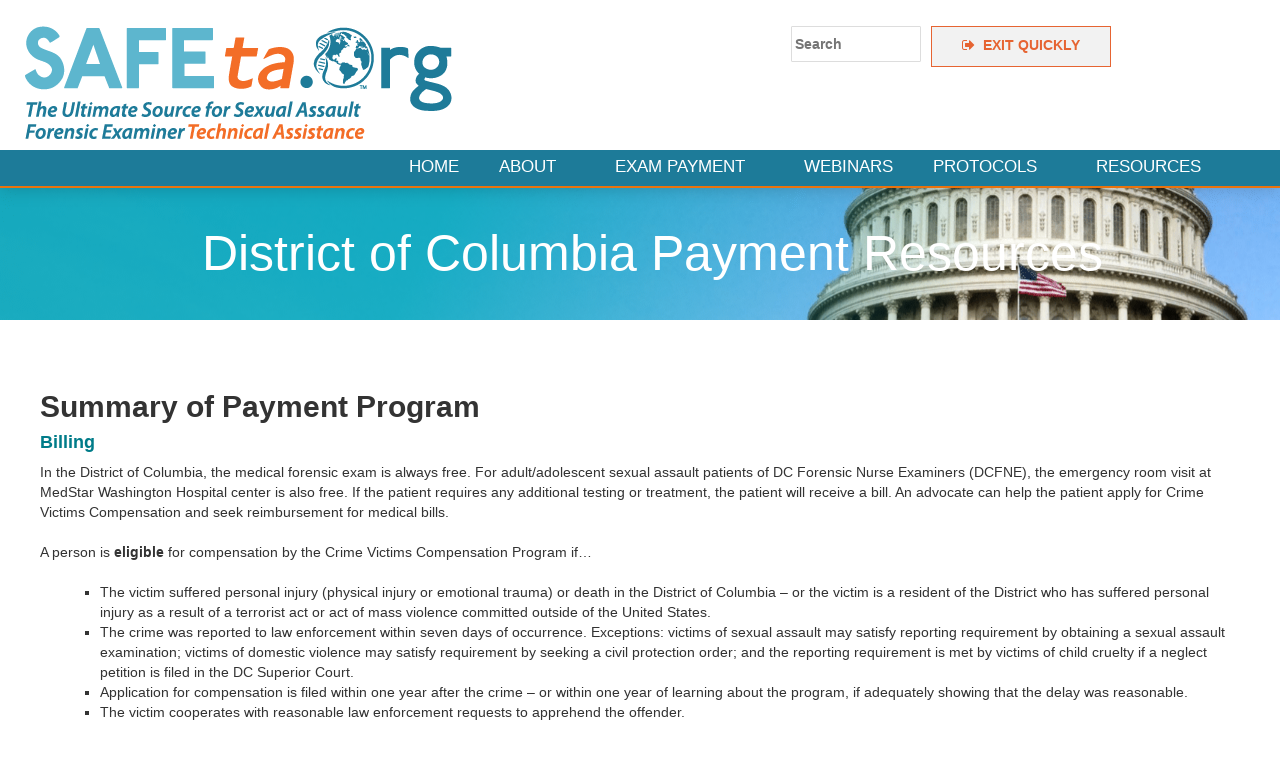

--- FILE ---
content_type: text/html; charset=UTF-8
request_url: https://www.safeta.org/page/dcpayment/
body_size: 15580
content:
<!DOCTYPE html>
<html lang="en-US"
	prefix="og: https://ogp.me/ns#" >
    <head>
        <meta charset="UTF-8">
        <meta name="viewport" content="width=device-width, initial-scale=1">
        <link rel="profile" href="http://gmpg.org/xfn/11">
		<!-- Global site tag (gtag.js) - Google Analytics -->
		<script async src="https://www.googletagmanager.com/gtag/js?id=UA-4469514-2"></script>
		<script>
		  window.dataLayer = window.dataLayer || [];
		  function gtag(){dataLayer.push(arguments);}
		  gtag('js', new Date());

		  gtag('config', 'UA-4469514-2');
		</script>

		<!-- Global site tag (gtag.js) - Google Analytics -->
		<script async src="https://www.googletagmanager.com/gtag/js?id=G-DT110BCVY9"></script>
		<script>
		  window.dataLayer = window.dataLayer || [];
		  function gtag(){dataLayer.push(arguments);}
		  gtag('js', new Date());

		  gtag('config', 'G-DT110BCVY9');
		</script>


        <title>District of Columbia Payment Resources - SAFEta</title>

		<!-- All in One SEO 4.1.5.3 -->
		<meta name="description" content="District of Columbia Payment Resources Summary of Payment Program Billing In the District of Columbia, the medical forensic exam is always free. For adult/adolescent sexual assault patients of DC Forensic Nurse Examiners (DCFNE), the emergency room visit at MedStar Washington Hospital center is also free. If the patient requires any additional testing or treatment, the..." />
		<meta name="robots" content="max-image-preview:large" />
		<link rel="canonical" href="https://www.safeta.org/page/dcpayment/" />
		<meta property="og:locale" content="en_US" />
		<meta property="og:site_name" content="SAFEta - The Ultimate Source for Sexual Assault Forensic Examiner Technical Assistance" />
		<meta property="og:type" content="article" />
		<meta property="og:title" content="District of Columbia Payment Resources - SAFEta" />
		<meta property="og:description" content="District of Columbia Payment Resources Summary of Payment Program Billing In the District of Columbia, the medical forensic exam is always free. For adult/adolescent sexual assault patients of DC Forensic Nurse Examiners (DCFNE), the emergency room visit at MedStar Washington Hospital center is also free. If the patient requires any additional testing or treatment, the..." />
		<meta property="og:url" content="https://www.safeta.org/page/dcpayment/" />
		<meta property="article:published_time" content="2022-03-12T20:06:02+00:00" />
		<meta property="article:modified_time" content="2022-03-12T23:04:18+00:00" />
		<meta name="twitter:card" content="summary" />
		<meta name="twitter:domain" content="www.safeta.org" />
		<meta name="twitter:title" content="District of Columbia Payment Resources - SAFEta" />
		<meta name="twitter:description" content="District of Columbia Payment Resources Summary of Payment Program Billing In the District of Columbia, the medical forensic exam is always free. For adult/adolescent sexual assault patients of DC Forensic Nurse Examiners (DCFNE), the emergency room visit at MedStar Washington Hospital center is also free. If the patient requires any additional testing or treatment, the..." />
		<script type="application/ld+json" class="aioseo-schema">
			{"@context":"https:\/\/schema.org","@graph":[{"@type":"WebSite","@id":"https:\/\/www.safeta.org\/#website","url":"https:\/\/www.safeta.org\/","name":"SAFEta","description":"The Ultimate Source for Sexual Assault Forensic Examiner Technical Assistance","inLanguage":"en-US","publisher":{"@id":"https:\/\/www.safeta.org\/#organization"}},{"@type":"Organization","@id":"https:\/\/www.safeta.org\/#organization","name":"SAFEta","url":"https:\/\/www.safeta.org\/"},{"@type":"BreadcrumbList","@id":"https:\/\/www.safeta.org\/page\/dcpayment\/#breadcrumblist","itemListElement":[{"@type":"ListItem","@id":"https:\/\/www.safeta.org\/#listItem","position":1,"item":{"@type":"WebPage","@id":"https:\/\/www.safeta.org\/","name":"Home","description":"District of Columbia Payment Resources Summary of Payment Program Billing In the District of Columbia, the medical forensic exam is always free. For adult\/adolescent sexual assault patients of DC Forensic Nurse Examiners (DCFNE), the emergency room visit at MedStar Washington Hospital center is also free. If the patient requires any additional testing or treatment, the...","url":"https:\/\/www.safeta.org\/"},"nextItem":"https:\/\/www.safeta.org\/page\/mfepayment\/#listItem"},{"@type":"ListItem","@id":"https:\/\/www.safeta.org\/page\/mfepayment\/#listItem","position":2,"item":{"@type":"WebPage","@id":"https:\/\/www.safeta.org\/page\/mfepayment\/","name":"Payment TA","description":"Exam Payment + + + + + +","url":"https:\/\/www.safeta.org\/page\/mfepayment\/"},"nextItem":"https:\/\/www.safeta.org\/page\/ptaresource\/#listItem","previousItem":"https:\/\/www.safeta.org\/#listItem"},{"@type":"ListItem","@id":"https:\/\/www.safeta.org\/page\/ptaresource\/#listItem","position":3,"item":{"@type":"WebPage","@id":"https:\/\/www.safeta.org\/page\/ptaresource\/","name":"Payment Resources","description":"PAYMENT resources Alabama (AL) Illinois (IL) Nebraska (NE) South Carolina (SC) Alaska (AK) Indiana (IN) Nevada (NV) South Dakota (SD) American Samoa (AS) Iowa (IA) New Hampshire (NH) Tennessee (TN) Arizona (AZ) Kansas (KS) New Jersey (NJ) Texas (TX) Arkansas (AR) Kentucky (KY) New Mexico (NM) Utah (UT) California (CA) Louisiana (LA) New York (NY)...","url":"https:\/\/www.safeta.org\/page\/ptaresource\/"},"nextItem":"https:\/\/www.safeta.org\/page\/dcpayment\/#listItem","previousItem":"https:\/\/www.safeta.org\/page\/mfepayment\/#listItem"},{"@type":"ListItem","@id":"https:\/\/www.safeta.org\/page\/dcpayment\/#listItem","position":4,"item":{"@type":"WebPage","@id":"https:\/\/www.safeta.org\/page\/dcpayment\/","name":"District of Columbia Payment Resources","description":"District of Columbia Payment Resources Summary of Payment Program Billing In the District of Columbia, the medical forensic exam is always free. For adult\/adolescent sexual assault patients of DC Forensic Nurse Examiners (DCFNE), the emergency room visit at MedStar Washington Hospital center is also free. If the patient requires any additional testing or treatment, the...","url":"https:\/\/www.safeta.org\/page\/dcpayment\/"},"previousItem":"https:\/\/www.safeta.org\/page\/ptaresource\/#listItem"}]},{"@type":"WebPage","@id":"https:\/\/www.safeta.org\/page\/dcpayment\/#webpage","url":"https:\/\/www.safeta.org\/page\/dcpayment\/","name":"District of Columbia Payment Resources - SAFEta","description":"District of Columbia Payment Resources Summary of Payment Program Billing In the District of Columbia, the medical forensic exam is always free. For adult\/adolescent sexual assault patients of DC Forensic Nurse Examiners (DCFNE), the emergency room visit at MedStar Washington Hospital center is also free. If the patient requires any additional testing or treatment, the...","inLanguage":"en-US","isPartOf":{"@id":"https:\/\/www.safeta.org\/#website"},"breadcrumb":{"@id":"https:\/\/www.safeta.org\/page\/dcpayment\/#breadcrumblist"},"datePublished":"2022-03-12T20:06:02+00:00","dateModified":"2022-03-12T23:04:18+00:00"}]}
		</script>
		<!-- All in One SEO -->

<link rel='dns-prefetch' href='//fonts.googleapis.com' />
<link rel="alternate" type="application/rss+xml" title="SAFEta &raquo; Feed" href="https://www.safeta.org/feed/" />
<link rel="alternate" type="application/rss+xml" title="SAFEta &raquo; Comments Feed" href="https://www.safeta.org/comments/feed/" />
<link rel="alternate" type="text/calendar" title="SAFEta &raquo; iCal Feed" href="https://www.safeta.org/events/?ical=1" />
<link rel="alternate" title="oEmbed (JSON)" type="application/json+oembed" href="https://www.safeta.org/wp-json/oembed/1.0/embed?url=https%3A%2F%2Fwww.safeta.org%2Fpage%2Fdcpayment%2F" />
<link rel="alternate" title="oEmbed (XML)" type="text/xml+oembed" href="https://www.safeta.org/wp-json/oembed/1.0/embed?url=https%3A%2F%2Fwww.safeta.org%2Fpage%2Fdcpayment%2F&#038;format=xml" />
<style id='wp-img-auto-sizes-contain-inline-css' type='text/css'>
img:is([sizes=auto i],[sizes^="auto," i]){contain-intrinsic-size:3000px 1500px}
/*# sourceURL=wp-img-auto-sizes-contain-inline-css */
</style>
<style id='wp-emoji-styles-inline-css' type='text/css'>

	img.wp-smiley, img.emoji {
		display: inline !important;
		border: none !important;
		box-shadow: none !important;
		height: 1em !important;
		width: 1em !important;
		margin: 0 0.07em !important;
		vertical-align: -0.1em !important;
		background: none !important;
		padding: 0 !important;
	}
/*# sourceURL=wp-emoji-styles-inline-css */
</style>
<link rel='stylesheet' id='wp-block-library-css' href='https://www.safeta.org/wp-includes/css/dist/block-library/style.min.css?ver=6.9' type='text/css' media='all' />
<style id='wp-block-library-inline-css' type='text/css'>
.has-text-align-justify{text-align:justify;}

/*# sourceURL=wp-block-library-inline-css */
</style><style id='global-styles-inline-css' type='text/css'>
:root{--wp--preset--aspect-ratio--square: 1;--wp--preset--aspect-ratio--4-3: 4/3;--wp--preset--aspect-ratio--3-4: 3/4;--wp--preset--aspect-ratio--3-2: 3/2;--wp--preset--aspect-ratio--2-3: 2/3;--wp--preset--aspect-ratio--16-9: 16/9;--wp--preset--aspect-ratio--9-16: 9/16;--wp--preset--color--black: #000000;--wp--preset--color--cyan-bluish-gray: #abb8c3;--wp--preset--color--white: #ffffff;--wp--preset--color--pale-pink: #f78da7;--wp--preset--color--vivid-red: #cf2e2e;--wp--preset--color--luminous-vivid-orange: #ff6900;--wp--preset--color--luminous-vivid-amber: #fcb900;--wp--preset--color--light-green-cyan: #7bdcb5;--wp--preset--color--vivid-green-cyan: #00d084;--wp--preset--color--pale-cyan-blue: #8ed1fc;--wp--preset--color--vivid-cyan-blue: #0693e3;--wp--preset--color--vivid-purple: #9b51e0;--wp--preset--gradient--vivid-cyan-blue-to-vivid-purple: linear-gradient(135deg,rgb(6,147,227) 0%,rgb(155,81,224) 100%);--wp--preset--gradient--light-green-cyan-to-vivid-green-cyan: linear-gradient(135deg,rgb(122,220,180) 0%,rgb(0,208,130) 100%);--wp--preset--gradient--luminous-vivid-amber-to-luminous-vivid-orange: linear-gradient(135deg,rgb(252,185,0) 0%,rgb(255,105,0) 100%);--wp--preset--gradient--luminous-vivid-orange-to-vivid-red: linear-gradient(135deg,rgb(255,105,0) 0%,rgb(207,46,46) 100%);--wp--preset--gradient--very-light-gray-to-cyan-bluish-gray: linear-gradient(135deg,rgb(238,238,238) 0%,rgb(169,184,195) 100%);--wp--preset--gradient--cool-to-warm-spectrum: linear-gradient(135deg,rgb(74,234,220) 0%,rgb(151,120,209) 20%,rgb(207,42,186) 40%,rgb(238,44,130) 60%,rgb(251,105,98) 80%,rgb(254,248,76) 100%);--wp--preset--gradient--blush-light-purple: linear-gradient(135deg,rgb(255,206,236) 0%,rgb(152,150,240) 100%);--wp--preset--gradient--blush-bordeaux: linear-gradient(135deg,rgb(254,205,165) 0%,rgb(254,45,45) 50%,rgb(107,0,62) 100%);--wp--preset--gradient--luminous-dusk: linear-gradient(135deg,rgb(255,203,112) 0%,rgb(199,81,192) 50%,rgb(65,88,208) 100%);--wp--preset--gradient--pale-ocean: linear-gradient(135deg,rgb(255,245,203) 0%,rgb(182,227,212) 50%,rgb(51,167,181) 100%);--wp--preset--gradient--electric-grass: linear-gradient(135deg,rgb(202,248,128) 0%,rgb(113,206,126) 100%);--wp--preset--gradient--midnight: linear-gradient(135deg,rgb(2,3,129) 0%,rgb(40,116,252) 100%);--wp--preset--font-size--small: 13px;--wp--preset--font-size--medium: 20px;--wp--preset--font-size--large: 36px;--wp--preset--font-size--x-large: 42px;--wp--preset--spacing--20: 0.44rem;--wp--preset--spacing--30: 0.67rem;--wp--preset--spacing--40: 1rem;--wp--preset--spacing--50: 1.5rem;--wp--preset--spacing--60: 2.25rem;--wp--preset--spacing--70: 3.38rem;--wp--preset--spacing--80: 5.06rem;--wp--preset--shadow--natural: 6px 6px 9px rgba(0, 0, 0, 0.2);--wp--preset--shadow--deep: 12px 12px 50px rgba(0, 0, 0, 0.4);--wp--preset--shadow--sharp: 6px 6px 0px rgba(0, 0, 0, 0.2);--wp--preset--shadow--outlined: 6px 6px 0px -3px rgb(255, 255, 255), 6px 6px rgb(0, 0, 0);--wp--preset--shadow--crisp: 6px 6px 0px rgb(0, 0, 0);}:where(.is-layout-flex){gap: 0.5em;}:where(.is-layout-grid){gap: 0.5em;}body .is-layout-flex{display: flex;}.is-layout-flex{flex-wrap: wrap;align-items: center;}.is-layout-flex > :is(*, div){margin: 0;}body .is-layout-grid{display: grid;}.is-layout-grid > :is(*, div){margin: 0;}:where(.wp-block-columns.is-layout-flex){gap: 2em;}:where(.wp-block-columns.is-layout-grid){gap: 2em;}:where(.wp-block-post-template.is-layout-flex){gap: 1.25em;}:where(.wp-block-post-template.is-layout-grid){gap: 1.25em;}.has-black-color{color: var(--wp--preset--color--black) !important;}.has-cyan-bluish-gray-color{color: var(--wp--preset--color--cyan-bluish-gray) !important;}.has-white-color{color: var(--wp--preset--color--white) !important;}.has-pale-pink-color{color: var(--wp--preset--color--pale-pink) !important;}.has-vivid-red-color{color: var(--wp--preset--color--vivid-red) !important;}.has-luminous-vivid-orange-color{color: var(--wp--preset--color--luminous-vivid-orange) !important;}.has-luminous-vivid-amber-color{color: var(--wp--preset--color--luminous-vivid-amber) !important;}.has-light-green-cyan-color{color: var(--wp--preset--color--light-green-cyan) !important;}.has-vivid-green-cyan-color{color: var(--wp--preset--color--vivid-green-cyan) !important;}.has-pale-cyan-blue-color{color: var(--wp--preset--color--pale-cyan-blue) !important;}.has-vivid-cyan-blue-color{color: var(--wp--preset--color--vivid-cyan-blue) !important;}.has-vivid-purple-color{color: var(--wp--preset--color--vivid-purple) !important;}.has-black-background-color{background-color: var(--wp--preset--color--black) !important;}.has-cyan-bluish-gray-background-color{background-color: var(--wp--preset--color--cyan-bluish-gray) !important;}.has-white-background-color{background-color: var(--wp--preset--color--white) !important;}.has-pale-pink-background-color{background-color: var(--wp--preset--color--pale-pink) !important;}.has-vivid-red-background-color{background-color: var(--wp--preset--color--vivid-red) !important;}.has-luminous-vivid-orange-background-color{background-color: var(--wp--preset--color--luminous-vivid-orange) !important;}.has-luminous-vivid-amber-background-color{background-color: var(--wp--preset--color--luminous-vivid-amber) !important;}.has-light-green-cyan-background-color{background-color: var(--wp--preset--color--light-green-cyan) !important;}.has-vivid-green-cyan-background-color{background-color: var(--wp--preset--color--vivid-green-cyan) !important;}.has-pale-cyan-blue-background-color{background-color: var(--wp--preset--color--pale-cyan-blue) !important;}.has-vivid-cyan-blue-background-color{background-color: var(--wp--preset--color--vivid-cyan-blue) !important;}.has-vivid-purple-background-color{background-color: var(--wp--preset--color--vivid-purple) !important;}.has-black-border-color{border-color: var(--wp--preset--color--black) !important;}.has-cyan-bluish-gray-border-color{border-color: var(--wp--preset--color--cyan-bluish-gray) !important;}.has-white-border-color{border-color: var(--wp--preset--color--white) !important;}.has-pale-pink-border-color{border-color: var(--wp--preset--color--pale-pink) !important;}.has-vivid-red-border-color{border-color: var(--wp--preset--color--vivid-red) !important;}.has-luminous-vivid-orange-border-color{border-color: var(--wp--preset--color--luminous-vivid-orange) !important;}.has-luminous-vivid-amber-border-color{border-color: var(--wp--preset--color--luminous-vivid-amber) !important;}.has-light-green-cyan-border-color{border-color: var(--wp--preset--color--light-green-cyan) !important;}.has-vivid-green-cyan-border-color{border-color: var(--wp--preset--color--vivid-green-cyan) !important;}.has-pale-cyan-blue-border-color{border-color: var(--wp--preset--color--pale-cyan-blue) !important;}.has-vivid-cyan-blue-border-color{border-color: var(--wp--preset--color--vivid-cyan-blue) !important;}.has-vivid-purple-border-color{border-color: var(--wp--preset--color--vivid-purple) !important;}.has-vivid-cyan-blue-to-vivid-purple-gradient-background{background: var(--wp--preset--gradient--vivid-cyan-blue-to-vivid-purple) !important;}.has-light-green-cyan-to-vivid-green-cyan-gradient-background{background: var(--wp--preset--gradient--light-green-cyan-to-vivid-green-cyan) !important;}.has-luminous-vivid-amber-to-luminous-vivid-orange-gradient-background{background: var(--wp--preset--gradient--luminous-vivid-amber-to-luminous-vivid-orange) !important;}.has-luminous-vivid-orange-to-vivid-red-gradient-background{background: var(--wp--preset--gradient--luminous-vivid-orange-to-vivid-red) !important;}.has-very-light-gray-to-cyan-bluish-gray-gradient-background{background: var(--wp--preset--gradient--very-light-gray-to-cyan-bluish-gray) !important;}.has-cool-to-warm-spectrum-gradient-background{background: var(--wp--preset--gradient--cool-to-warm-spectrum) !important;}.has-blush-light-purple-gradient-background{background: var(--wp--preset--gradient--blush-light-purple) !important;}.has-blush-bordeaux-gradient-background{background: var(--wp--preset--gradient--blush-bordeaux) !important;}.has-luminous-dusk-gradient-background{background: var(--wp--preset--gradient--luminous-dusk) !important;}.has-pale-ocean-gradient-background{background: var(--wp--preset--gradient--pale-ocean) !important;}.has-electric-grass-gradient-background{background: var(--wp--preset--gradient--electric-grass) !important;}.has-midnight-gradient-background{background: var(--wp--preset--gradient--midnight) !important;}.has-small-font-size{font-size: var(--wp--preset--font-size--small) !important;}.has-medium-font-size{font-size: var(--wp--preset--font-size--medium) !important;}.has-large-font-size{font-size: var(--wp--preset--font-size--large) !important;}.has-x-large-font-size{font-size: var(--wp--preset--font-size--x-large) !important;}
/*# sourceURL=global-styles-inline-css */
</style>

<style id='classic-theme-styles-inline-css' type='text/css'>
/*! This file is auto-generated */
.wp-block-button__link{color:#fff;background-color:#32373c;border-radius:9999px;box-shadow:none;text-decoration:none;padding:calc(.667em + 2px) calc(1.333em + 2px);font-size:1.125em}.wp-block-file__button{background:#32373c;color:#fff;text-decoration:none}
/*# sourceURL=/wp-includes/css/classic-themes.min.css */
</style>
<link rel='stylesheet' id='modal-window-css' href='https://www.safeta.org/wp-content/plugins/modal-window/public/assets/css/modal-min.css?ver=6.1' type='text/css' media='all' />
<link rel='stylesheet' id='accesspress-parallax-google-fonts-css' href='//fonts.googleapis.com/css?family=Open-sans%3A400%2C300%2C500%2C700%7COxygen%3A400%2C300%2C700%7CQuicksand%3A400%2C500%2C600%2C700%7CPoppins%3A300%2C400%2C500%2C600&#038;ver=6.9' type='text/css' media='all' />
<link rel='stylesheet' id='font-awesome-css' href='https://www.safeta.org/wp-content/themes/accesspress-parallax/css/fontawesome/css/font-awesome.min.css?ver=6.9' type='text/css' media='all' />
<link rel='stylesheet' id='nivo-lightbox-css' href='https://www.safeta.org/wp-content/themes/accesspress-parallax/css/nivo-lightbox.css?ver=6.9' type='text/css' media='all' />
<link rel='stylesheet' id='animate-css' href='https://www.safeta.org/wp-content/themes/accesspress-parallax/css/animate.css?ver=6.9' type='text/css' media='all' />
<link rel='stylesheet' id='slick-css' href='https://www.safeta.org/wp-content/themes/accesspress-parallax/css/slick.css?ver=6.9' type='text/css' media='all' />
<link rel='stylesheet' id='accesspress-parallax-woocommerce-css' href='https://www.safeta.org/wp-content/themes/accesspress-parallax/woocommerce/ap-parallax-style.css?ver=6.9' type='text/css' media='all' />
<link rel='stylesheet' id='accesspress-parallax-style-css' href='https://www.safeta.org/wp-content/themes/accesspress-parallax/style.css?ver=6.9' type='text/css' media='all' />
<style id='accesspress-parallax-style-inline-css' type='text/css'>

                    .main-navigation > ul > li.current a,
                    .main-navigation li:hover > a,
                    .blog-list .blog-excerpt .posted-date,
                    .woocommerce p.stars a,
                    .product_meta a,
                    .woocommerce-MyAccount-navigation a,
                    .woocommerce-MyAccount-content a,
                    .woocommerce-cart-form__cart-item a,
                    .woocommerce-info a,                    
                    body:not(.home) .main-navigation .current_page_item > a,
                    body:not(.home) .main-navigation .current-menu-item > a,
                    h4.blog-post-title a:hover,
                    h4.portfolio-post-title a:hover{
                        color: #E66432;
                    }
                    #main-slider .slick-dots li.slick-active button,
                    .slider-caption .caption-description a:hover, .btn:hover,
                    .testimonial-listing .slick-arrow:hover,
                    .blog-list .blog-excerpt span,
                    .woocommerce ul.products li.product .onsale, .woocommerce span.onsale,
                    .woocommerce ul.products li.product .button,
                    .parallax-section .wpcf7-form .wpcf7-submit, #go-top,
                    .posted-on,
                    .pagination .nav-links a, .pagination .nav-links span,
                    .woocommerce nav.woocommerce-pagination ul li a,
                    .woocommerce nav.woocommerce-pagination ul li span,
                    .woocommerce #respond input#submit.alt,
                    .woocommerce a.button.alt, .woocommerce button.button.alt,
                    .woocommerce input.button.alt,
                    .woocommerce #respond input#submit:hover,
                    .woocommerce a.button:hover, .woocommerce button.button:hover,
                    .woocommerce input.button:hover,
                    .woocommerce #respond input#submit:hover,
                    .woocommerce a.button:hover, .woocommerce button.button:hover,
                    .woocommerce input.button:hover{
                        background: #E66432;
                    }
                    .woocommerce #respond input#submit.alt:hover,
                    .woocommerce a.button.alt:hover,
                    .woocommerce button.button.alt:hover,
                    .woocommerce input.button.alt:hover{
                        background: #cf5a2d; 
                    }
                    #masthead.header-bottom-border,
                    #main-slider .slick-dots li.slick-active button,
                    .slider-caption .caption-description a:hover, .btn:hover,
                    .team-image:hover, .team-image.slick-current,
                    .testimonial-listing .slick-arrow:hover,
                    .blog-list .blog-excerpt,
                    #secondary h2.widget-title{
                        border-color: #E66432;
                    }
                    #secondary h2.widget-title{
                        border-color: #E66432;
                    }@media screen and (max-width: 1000px){
            .main-navigation > ul,
            .menu-toggle
            {
                background-color: #E66432;
            }
        }
                    .posted-on:before{
                        border-color: transparent transparent #b85028 #b85028;
                    }
/*# sourceURL=accesspress-parallax-style-inline-css */
</style>
<link rel='stylesheet' id='accesspress-parallax-responsive-css' href='https://www.safeta.org/wp-content/themes/accesspress-parallax/css/responsive.css?ver=6.9' type='text/css' media='all' />
<link rel='stylesheet' id='bootstrap-css' href='https://www.safeta.org/wp-content/themes/accesspress-parallax/css/bootstrap.css?ver=6.9' type='text/css' media='all' />
<link rel='stylesheet' id='rotating-card-css' href='https://www.safeta.org/wp-content/themes/accesspress-parallax/css/rotating-card.css?ver=6.9' type='text/css' media='all' />
<link rel='stylesheet' id='jetpack_css-css' href='https://www.safeta.org/wp-content/plugins/jetpack/css/jetpack.css?ver=9.9.3' type='text/css' media='all' />
<!--n2css--><script type="text/javascript" src="https://www.safeta.org/wp-includes/js/jquery/jquery.min.js?ver=3.7.1" id="jquery-core-js"></script>
<script type="text/javascript" src="https://www.safeta.org/wp-includes/js/jquery/jquery-migrate.min.js?ver=3.4.1" id="jquery-migrate-js"></script>
<link rel="https://api.w.org/" href="https://www.safeta.org/wp-json/" /><link rel="alternate" title="JSON" type="application/json" href="https://www.safeta.org/wp-json/wp/v2/pages/2072" /><link rel="EditURI" type="application/rsd+xml" title="RSD" href="https://www.safeta.org/xmlrpc.php?rsd" />
<meta name="generator" content="WordPress 6.9" />
<link rel='shortlink' href='https://www.safeta.org/?p=2072' />
<meta name="tec-api-version" content="v1"><meta name="tec-api-origin" content="https://www.safeta.org"><link rel="https://theeventscalendar.com/" href="https://www.safeta.org/wp-json/tribe/events/v1/" /><style type='text/css'>img#wpstats{display:none}</style>
		<style type='text/css' media='all'>.ap-home #section-136{ background:url(http://34.235.64.12/wp-content/uploads/2022/03/background_gray.png) no-repeat fixed top center ; background-size:auto; color:#000000}
.ap-home #section-136 .overlay { background:url(https://www.safeta.org/wp-content/themes/accesspress-parallax/images/overlay0.png);}
.ap-home #section-1962{ background:url() no-repeat scroll top left ; background-size:auto; color:#eeeeee}
.ap-home #section-1962 .overlay { background:url(https://www.safeta.org/wp-content/themes/accesspress-parallax/images/overlay0.png);}
#main-slider .main-slides:after{display:none};</style>
<script>
</script>
<link rel="icon" href="https://www.safeta.org/wp-content/uploads/2021/12/cropped-ForensicNurses_logo2020_ICON-32x32.jpg" sizes="32x32" />
<link rel="icon" href="https://www.safeta.org/wp-content/uploads/2021/12/cropped-ForensicNurses_logo2020_ICON-192x192.jpg" sizes="192x192" />
<link rel="apple-touch-icon" href="https://www.safeta.org/wp-content/uploads/2021/12/cropped-ForensicNurses_logo2020_ICON-180x180.jpg" />
<meta name="msapplication-TileImage" content="https://www.safeta.org/wp-content/uploads/2021/12/cropped-ForensicNurses_logo2020_ICON-270x270.jpg" />
		<style type="text/css" id="wp-custom-css">
			.slider-caption .caption-title {
	display: none;
	font-size: 1.2em;
}

.slider-caption .mid-content {
	width: 100%!important;
}

.forminator-custom-form {
    display: block!important;
}

p{
	font-size: 1em;
}

.block {
	border: 1px solid #F0EDEB; 
	padding: 2%; 
	margin: 1%
}
.parallax-section h2 {
	
	display:none;
}
h2 {
	color: #1D7B99
}
h1 {
	color: #E66432;
	margin-top: 0px!important;
}


h4 {
	color:#007C89!important;
	font-weight: 600!important;
}

h5 {
	color:#1d7b99!important;
	font-weight: 600!important;
}
.main-navigation > ul > li > a {
	font-weight: 500!important;
}

.main-navigation ul ul a {
	font-weight: 500!important;
}

a {
	font-weight: 600!important;
}

.card {
  /* Add shadows to create the "card" effect */
  box-shadow: 0 1px 2px 0 rgba(0,0,0,0.2);
  transition: 0.3s;
	display: block;
  flex-wrap: wrap;
	background-color: #fff;
  justify-content: center;
}
.ap-home #section-858 {
	padding-left: 15%;
	padding-right: 15%;
	background-color: #f2f2f2;
}

.sticky-slider {
	max-width: 80%;
	
}

.action-btn {
	background-color: #E66432;
	color: #fff;
}
body.parallax-on #masthead {
    position: absolute;
}


element.style {
}

.page-id-4060 header, .page-id-4060 footer, .bottom-footer, {
    display: none !important;
}

	iframe{
		height: 800px
	}

.page-id-4543 .top-footer, .page-id-4543 .entry-footer{
	display: none;
}

.page-id-5107 .top-footer, .page-id-5107 .entry-footer{
	display: none;
}
.page-id-5070 .top-footer, .page-id-5070 .entry-footer{
	display: none;
}
.page-id-4543 .article-wrap{
	margin-bottom: -100px;
}

@media screen and (max-width: 1250px) {
    body.parallax-on #masthead {
        position: relative !important;
    }
}
		</style>
		    </head>
    <body class="wp-singular page-template-default page page-id-2072 page-child parent-pageid-1798 wp-embed-responsive wp-theme-accesspress-parallax tribe-no-js ap-parallax parallax-on columns-3">
                <a class="skip-link screen-reader-text" href="#content">Skip to content</a>
        <div id="page" class="hfeed site">

                        
            <header id="masthead" class=" ">
				<div class="header-content clearfix">
					<div id="site-logo">
                                                            <a href="https://www.safeta.org/" rel="home">
                                    <img style="margin-bottom: -30px" src="https://www.safeta.org/wp-content/uploads/2021/06/SAFEta.org-logo-Transparent.png" alt="SAFEta">
                                </a>

                                                </div>
					<div id="site-login">

              <div class="social-icons" style=" background-color: #f36d00; width: auto;">



              </div>

  						<form role="search" method="get" class="search-form" action="https://www.safeta.org/">
  							<label>
  								<span class="screen-reader-text">Search for:</span>
  								<input type="search" class="search-field" placeholder="Search" value="" name="s">
  							</label>
  						</form>
              
              <a class="outline-btn" style="background-color: #f2f2f2; color: #E66432; border: 1px solid #E66432" href="//weather.com"><i class="fa fa-sign-out" aria-hidden="true"></i>&nbsp; EXIT QUICKLY</a>
              <p></p>
              <!--
              <a href="https://www.safeta.org/" rel="home">
                  <img style="max-width: 60%; float: center" src="/safeta/wp-content/uploads/2021/06/KIDSta.org-Logo-e1623993795961.png">
              </a>-->
            <br/>
            <!--
           <div class="second-logo">
            <a href="https://www.safeta.org/" rel="home">
                <img style="max-width: 70%; float: right" src="/safeta/wp-content/uploads/2021/06/KIDSta.org-Logo-e1623993795961.png">
            </a>
          </div>-->
					</div>
				</div>
        <div class="header-content clearfix">
                    <div class="flex-box">
                        <nav id="site-navigation" class="main-navigation">
                            <button class="toggle menu-toggle">Menu</button>

                						<ul id="menu-menu-1" class="menu"><li id="menu-item-20" class="menu-item menu-item-type-custom menu-item-object-custom menu-item-home menu-item-20"><a href="https://www.safeta.org">Home</a></li>
<li id="menu-item-176" class="menu-item menu-item-type-post_type menu-item-object-page menu-item-has-children menu-item-176"><a href="https://www.safeta.org/page/about/">About</a><span class="menu-icon"><i class="fa fa-angle-down" aria-hidden="true"></i></span>
<ul class="sub-menu">
	<li id="menu-item-2925" class="menu-item menu-item-type-post_type menu-item-object-page menu-item-2925"><a href="https://www.safeta.org/page/safetapartners/">IAFN Partners</a></li>
	<li id="menu-item-219" class="menu-item menu-item-type-post_type menu-item-object-page menu-item-219"><a href="https://www.safeta.org/page/iafn-projects/">IAFN Projects</a></li>
</ul>
</li>
<li id="menu-item-23" class="menu-item menu-item-type-post_type menu-item-object-page current-page-ancestor menu-item-has-children menu-item-23"><a href="https://www.safeta.org/page/mfepayment/">Exam Payment</a><span class="menu-icon"><i class="fa fa-angle-down" aria-hidden="true"></i></span>
<ul class="sub-menu">
	<li id="menu-item-87" class="menu-item menu-item-type-post_type menu-item-object-page menu-item-87"><a href="https://www.safeta.org/page/paymentfactsheet/">Payment Factsheets</a></li>
	<li id="menu-item-86" class="menu-item menu-item-type-post_type menu-item-object-page menu-item-86"><a href="https://www.safeta.org/page/paymentnews/">Exam Payment News</a></li>
	<li id="menu-item-85" class="menu-item menu-item-type-post_type menu-item-object-page menu-item-85"><a href="https://www.safeta.org/page/ptaresearch/">Payment Research</a></li>
	<li id="menu-item-2477" class="menu-item menu-item-type-post_type menu-item-object-page current-page-ancestor menu-item-2477"><a href="https://www.safeta.org/page/ptaresource/">Payment Resources</a></li>
	<li id="menu-item-5451" class="menu-item menu-item-type-custom menu-item-object-custom menu-item-5451"><a href="https://www.safeta.org/page/militarypayment/">Military Payment Resources</a></li>
	<li id="menu-item-222" class="menu-item menu-item-type-post_type menu-item-object-page menu-item-222"><a href="https://www.safeta.org/page/ptatools/">Payment Tools</a></li>
	<li id="menu-item-84" class="menu-item menu-item-type-post_type menu-item-object-page menu-item-84"><a href="https://www.safeta.org/page/paymentwebcast/">Payment Webcasts</a></li>
</ul>
</li>
<li id="menu-item-1730" class="menu-item menu-item-type-post_type menu-item-object-page menu-item-1730"><a href="https://www.safeta.org/page/85/">Webinars</a></li>
<li id="menu-item-1724" class="menu-item menu-item-type-post_type menu-item-object-page menu-item-has-children menu-item-1724"><a href="https://www.safeta.org/page/protocols/">Protocols</a><span class="menu-icon"><i class="fa fa-angle-down" aria-hidden="true"></i></span>
<ul class="sub-menu">
	<li id="menu-item-1723" class="menu-item menu-item-type-post_type menu-item-object-page menu-item-1723"><a href="https://www.safeta.org/page/protocoldocuments/">Protocol National Guiding Documents</a></li>
	<li id="menu-item-4050" class="menu-item menu-item-type-post_type menu-item-object-page menu-item-4050"><a href="https://www.safeta.org/page/nationalipvprotocol/">National IPV Protocol</a></li>
	<li id="menu-item-5866" class="menu-item menu-item-type-post_type menu-item-object-page menu-item-5866"><a href="https://www.safeta.org/safe-protocol/">Adults SAFE Protocol, 3rd Ed: Interactive Version</a></li>
	<li id="menu-item-1726" class="menu-item menu-item-type-post_type menu-item-object-page menu-item-1726"><a href="https://www.safeta.org/page/stateprotocols/">State Protocols</a></li>
</ul>
</li>
<li id="menu-item-4537" class="menu-item menu-item-type-custom menu-item-object-custom menu-item-has-children menu-item-4537"><a href="#">Resources</a><span class="menu-icon"><i class="fa fa-angle-down" aria-hidden="true"></i></span>
<ul class="sub-menu">
	<li id="menu-item-4538" class="menu-item menu-item-type-post_type menu-item-object-page menu-item-4538"><a href="https://www.safeta.org/policies-procedures-manual/">Policies &#038; Procedures Manual</a></li>
	<li id="menu-item-4539" class="menu-item menu-item-type-post_type menu-item-object-page menu-item-4539"><a href="https://www.safeta.org/testimony-toolkit/">Testimony Toolkit</a></li>
	<li id="menu-item-5710" class="menu-item menu-item-type-custom menu-item-object-custom menu-item-5710"><a href="https://www.safeta.org/videovignettes/">Patient Interaction Examples</a></li>
	<li id="menu-item-5894" class="menu-item menu-item-type-post_type menu-item-object-page menu-item-5894"><a href="https://www.safeta.org/statewide-sane-fn-databases/">Statewide SANE/FN Databases</a></li>
	<li id="menu-item-5786" class="menu-item menu-item-type-post_type menu-item-object-page menu-item-5786"><a href="https://www.safeta.org/resources/factsheets/">Factsheets</a></li>
</ul>
</li>
</ul>                            
                        </nav><!-- #site-navigation -->
                    </div>
					<!--<div style="background-color: #a8d5e5; padding: 10px 0px; text-align: center">
						<p style="color: #000!important; padding: 0px 50px 0 50px; margin: 0px!important"><b>IAFN's office will be closed Monday, January 20, 2025 in observance of Martin Luther King Jr. Day.</b></p>
					</div>-->

                </div>
            </header><!-- #masthead -->

                        <div id="content" class="site-content no-slider">
                
    <div class="fullwidth-content clearfix nosidebar">
        <div id="primary" class="content-area">
            <main id="main" class="site-main" role="main">

                
                    
<article id="post-2072" class="article-wrap post-2072 page type-page status-publish hentry">
	
        <h1 style="background-image: linear-gradient(115deg,rgba(0,173,187,0.8) 34%,rgba(0,0,0,0) 76%),url('/wp-content/uploads/2022/03/dc_header.png'); text-align: center; max-height: 200px; padding: 3%; color: #fff; font-size: 5rem; padding-left: 5%">District of Columbia Payment Resources</h1><br/><br/>
<div class="mid-content">

<h2><strong>Summary of Payment Program</strong></h2>
<h4><strong>Billing</strong></h4>
<p>In the District of Columbia, the medical forensic exam is always free. For adult/adolescent sexual assault patients of DC Forensic Nurse Examiners (DCFNE), the emergency room visit at MedStar Washington Hospital center is also free. If the patient requires
    any additional testing or treatment, the patient will receive a bill. An advocate can help the patient apply for Crime Victims Compensation and seek reimbursement for medical bills.</p>

<p>A person is <b>eligible</b> for compensation by the Crime Victims Compensation Program if&#8230;</p>
<ul>
    <li>The victim suffered personal injury (physical injury or emotional trauma) or death in the District of Columbia &#8211; or the victim is a resident of the District who has suffered personal injury as a result of a terrorist act or act of mass violence committed
        outside of the United States.</li>
    <li>The crime was reported to law enforcement within seven days of occurrence. Exceptions: victims of sexual assault may satisfy reporting requirement by obtaining a sexual assault examination; victims of domestic violence may satisfy requirement by seeking
        a civil protection order; and the reporting requirement is met by victims of child cruelty if a neglect petition is filed in the DC Superior Court.</li>
    <li>Application for compensation is filed within one year after the crime &#8211; or within one year of learning about the program, if adequately showing that the delay was reasonable.</li>
    <li>The victim cooperates with reasonable law enforcement requests to apprehend the offender.</li>
    <li>The victim did not participate in, consented to, or provoked the crime that caused his or her injury.</li>
    <li>The award of compensation does not unjustly enrich the offender.</li>
</ul><br>
<p><strong><a href="https://www.dccourts.gov/services/crime-victims-compensation-matters">District of Columbia Crime Victims Compensation</a><br>
<a href="/wp-content/uploads/2022/03/dc_cvc_application.pdf">DC CVC Application</a></strong></p>

<h4><strong>Coordination with healthcare</strong>&nbsp;</h4>
<p>The&nbsp;<b>DC Victim Hotline</b>&nbsp;is available 24/7 by telephone, text, or online chat. Through a partnership with the Mayor’s Office of Victim Services and Justice Grants and the National Center for Victims of Crime, the hotline provides comprehensive
    information, resources and referrals in the District of Columbia. The new DC Victim Hotline represents an unprecedented collaboration of service providers in DC who are working to seamlessly connect victims of crime to free, resources and to help
    them navigate the physical, financial, legal, and emotional repercussions of crime. To contact the hotline, dial or text 1-844-4HELPDC (1-844-443-5732) or access the online chat at&nbsp;<a href="//chat.victimsofcrime.org/dcvictim/">www.DCvictim.org/chat</a>.</p>

<h4><strong>Other information</strong></h4>
<p><strong>Reporting:&nbsp;</strong>If the patient decides to make a police report, DCFNE will send the patients PERK to the DC Department of Forensic Sciences for testing within 7 days. If the patient does not make a police report, DCFNE will hold the patients
    PERK for one year (or longer, if requested).</p>

<p><b><a href="https://dcperk.com/#/">DC PERK Tracking Database / HC Standard</a></b></p>

<p><b>Transportation:</b> Unless transported by an ambulance, the Network for Victim Recovery of DC (NVRDC) and Survivors and Advocates for Empowerment (DC SAFE) can provide private transportation to and from the hospital. They can be reached by calling
    844-4HELP-DC.
</p>
<p>&nbsp;</p>


</div>            
    <footer class="entry-footer">
            </footer><!-- .entry-footer -->
</article><!-- #post-## -->
                    
                
            </main><!-- #main -->
        </div><!-- #primary -->

            </div>


</div><!-- #content -->
    <footer id="colophon" class="site-footer">

                  <div class="top-footer footer-column-1">
              <div class="mid-content">
                <div class="row text-center">
                  <h3>QUICK LINKS</h3>
                   <a href="https://forms.monday.com/forms/020459e0d5c05d8a107d8fcdad56c7f9?r=use1">Contact Us</a>&nbsp;&nbsp;
                   <a href="https://www.forensicnurses.org/">IAFN</a>&nbsp;&nbsp;
                   <a href="/page/Protocols">Protocols</a>&nbsp;&nbsp;
                   <a href="/page/85">Webinars</a>&nbsp;&nbsp;
                  <a href="/page/Accessibility">Accessibility</a>
                  <a href="/events/"> Calendar</a>
                  <br>
                  <br><div class="row text-center">The International Association of Forensic Nurses is a professional membership organization.
                  If you are the victim of a crime, get help <a href="https://ovc.ojp.gov/help-for-victims/toll-free-and-online-hotlines">here</a>. <br/><b>If you are in immediate danger, call 911</b>. </div>

                    <hr/>
                  <section class="customer-logos slider">
                    <div class="slide"><img src="/wp-content/uploads/2021/12/ForensicNurses_logo2020.png" style="padding: 0 20px;  width: auto"><span class="tooltiptext">Since 2004, IAFN has partnered with a multidisciplinary group of subject matter experts to provide training and technical assistance around implementing the National Protocols along with the corresponding SAFEta.org website.</span></div>
                    <!--<div class="slide"><img src="/wp-content/uploads/2022/03/fastta_logo.png" style="padding: 0 20px;  width: auto"><span class="tooltiptext">IAFN has partnered with a multidisciplinary group of subject matter experts to provide training and technical assistance to rural, remote and tribal communities and OVW funded sites relative to establishing, sustaining and/or expanding Sexual Assault Forensic Examiner services. </span></div>-->
                    <div class="slide"><img src="/wp-content/uploads/2022/03/paymentta_logo.png" style="padding: 0 20px; width: auto"><span class="tooltiptext">IAFN has partnered with a multidisciplinary group of subject matter experts to develop and disseminate training and techincal assistance around implementing options surrounding billing, coding and reimbursement processes related to the sexual assault medical forensic exam.</span></div>
                    <div class="slide"><img src="/wp-content/uploads/2024/11/NTCSA-Logo-4C-Horizontal.png" style="padding: 0 20px; width: auto"><span class="tooltiptext">IAFN has partnered with a multidisciplinary group of subject matter experts (SMEs) to provide technical assistance (TA), resources, and education dedicated to improving the response to sexual violence in Tribal communities through the National Tribal Clearinghouse on Sexual Assault, a comprehensive resource hub.</span></div>
                    <div class="slide"><img src="/wp-content/uploads/2022/03/NatPro_logo.png" style="padding: 0 20px;  width: auto"><span class="tooltiptext">IAFN has partnered with a multidisciplinary group of subject matter experts to determine the best practices for delivering medical forensic examinations to individuals who have experienced domestic violence. The target audience are healthcare clinicians and other first responders.</span></div>
                  </section>
                </div>
              </div>
              <br>


                    <div class="top-footer-wrap clearfix">
                        <div class="mid-content">
							<p>
								Copyright© 2006-2024 International Association of Forensic Nurses. All rights reserved worldwide. No materials, including graphics, may be reused, modified, or reproduced without written permission. Any questions or comments regarding this site should be directed to info@forensicnurses.org
							</p>
							<p>
								This project was supported by Grant No.15JOVW-23-GK-05172-MUMU awarded by the Office on Violence Against Women, U.S. Department of Justice. The opinions, findings, conclusions, and recommendations expressed in this Web Site are those of the author(s) and do not necessarily reflect the views of the Department of Justice, Office on Violence Against Women.
							</p>
							<p>

								The Medical Forensic Exam Payment TA project was supported by Grant No.15JOVW-22-GK-04021-STOP awarded by the Office on Violence Against Women, U.S. Department of Justice. The opinions, findings, conclusions, and recommendations expressed in this Web Site are those of the author(s) and do not necessarily reflect the views of the Department of Justice, Office on Violence Against Women.
							</p>

						</div>
                    </div>
                </div>
            </div>
        

        <div class="bottom-footer">
            <div class="mid-content clearfix">
                <div  class="copy-right">
                    <!-- &copy; -->
                                     </div><!-- .copy-right -->
                <div class="site-info">
				<!--
                    WordPress Theme:
                    <a href="https://accesspressthemes.com/wordpress-themes/accesspress-parallax" title="WordPress Free Themes" target="_blank">AccessPress Parallax</a> -->
                </div><!-- .site-info -->
            </div>
        </div>
    </footer><!-- #colophon -->
</div><!-- #page -->

<div id="go-top"><a href="#page"><i class="fa fa-angle-up"></i></a></div>
<script type="speculationrules">
{"prefetch":[{"source":"document","where":{"and":[{"href_matches":"/*"},{"not":{"href_matches":["/wp-*.php","/wp-admin/*","/wp-content/uploads/*","/wp-content/*","/wp-content/plugins/*","/wp-content/themes/accesspress-parallax/*","/*\\?(.+)"]}},{"not":{"selector_matches":"a[rel~=\"nofollow\"]"}},{"not":{"selector_matches":".no-prefetch, .no-prefetch a"}}]},"eagerness":"conservative"}]}
</script>
<div class="modal-window" id="modal-window-1"><div class="modal-window__wrapper"><div class="modal-window__content"><div class="modal-window__close">Close</div><div class="modal-window__content-wrapper"><div class="modal-window__content-main"><p>The following video depicts a brief, simulated patient encounter. These videos are intended to demonstrate clinical skills highlighting how to interact with patients using a trauma-informed approach. Each video prioritizes addressing the healthcare needs of the patient. The video does not show the medical forensic exam in its entirety but rather highlights portions of the exam.</p>
<p><strong><em>A complete medical forensic exam includes but is not limited to:</em></strong></p>
<ul>
<li>Offering a confidential advocate</li>
<li>Consent for care</li>
<li>Medical history</li>
<li>Physical examination</li>
<li>Evidence collection &amp; photo documentation</li>
<li>Diagnosis &amp; treatment</li>
<li>Safety planning, discharge &amp; follow-up care instructions</li>
</ul>
<p style="color: red"><strong>CONTENT WARNING: The following videos contain material that may be triggering and/or content that is challenging to view. Themes can include: </strong> <strong>sexual assault, intimate partner violence, child sexual abuse, discrimination, racism, human trafficking, incarceration, and abuse later in life.</strong></p>
<p><a class="action-btn" href="/elder-abuse/">Continue</a></p></div></div></div></div></div><div class="modal-window" id="modal-window-2"><div class="modal-window__wrapper"><div class="modal-window__content"><div class="modal-window__close">Close</div><div class="modal-window__content-wrapper"><div class="modal-window__content-main"><div style="margin: 2%">
<p>The following video depicts a brief, simulated patient encounter. These videos are intended to demonstrate clinical skills highlighting how to interact with patients using a trauma-informed approach. Each video prioritizes addressing the healthcare needs of the patient. The video does not show the medical forensic exam in its entirety but rather highlights portions of the exam.</p>
<p><strong><em>A complete medical forensic exam includes but is not limited to:</em></strong></p>
<ul>
<li>Offering a confidential advocate</li>
<li>Consent for care</li>
<li>Medical history</li>
<li>Physical examination</li>
<li>Evidence collection &amp; photo documentation</li>
<li>Diagnosis &amp; treatment</li>
<li>Safety planning, discharge &amp; follow-up care instructions</li>
</ul>
<p style="color: red"><strong>CONTENT WARNING: The following videos contain material that may be triggering and/or content that is challenging to view. Themes can include: </strong> <strong>sexual assault, intimate partner violence, child sexual abuse, discrimination, racism, human trafficking, incarceration, and abuse later in life.</strong></p>
<p><a class="action-btn" href="/parent-adolescent-virginity-check/">Continue</a></p>
</div></div></div></div></div></div><div class="modal-window" id="modal-window-3"><div class="modal-window__wrapper"><div class="modal-window__content"><div class="modal-window__close">Close</div><div class="modal-window__content-wrapper"><div class="modal-window__content-main"><div style="margin: 2%">
<p>The following video depicts a brief, simulated patient encounter. These videos are intended to demonstrate clinical skills highlighting how to interact with patients using a trauma-informed approach. Each video prioritizes addressing the healthcare needs of the patient. The video does not show the medical forensic exam in its entirety but rather highlights portions of the exam.</p>
<p><strong><em>A complete medical forensic exam includes but is not limited to:</em></strong></p>
<ul>
<li>Offering a confidential advocate</li>
<li>Consent for care</li>
<li>Medical history</li>
<li>Physical examination</li>
<li>Evidence collection &amp; photo documentation</li>
<li>Diagnosis &amp; treatment</li>
<li>Safety planning, discharge &amp; follow-up care instructions</li>
</ul>
<p style="color: red"><strong>CONTENT WARNING: The following videos contain material that may be triggering and/or content that is challenging to view. Themes can include: </strong> <strong>sexual assault, intimate partner violence, child sexual abuse, discrimination, racism, human trafficking, incarceration, and abuse later in life.</strong></p>
<p><a class="action-btn" href="/law-enforcement/">Continue</a></p>
</div></div></div></div></div></div><div class="modal-window" id="modal-window-4"><div class="modal-window__wrapper"><div class="modal-window__content"><div class="modal-window__close">Close</div><div class="modal-window__content-wrapper"><div class="modal-window__content-main"><div style="margin: 2%">
<p>The following video depicts a brief, simulated patient encounter. These videos are intended to demonstrate clinical skills highlighting how to interact with patients using a trauma-informed approach. Each video prioritizes addressing the healthcare needs of the patient. The video does not show the medical forensic exam in its entirety but rather highlights portions of the exam.</p>
<p><strong><em>A complete medical forensic exam includes but is not limited to:</em></strong></p>
<ul>
<li>Offering a confidential advocate</li>
<li>Consent for care</li>
<li>Medical history</li>
<li>Physical examination</li>
<li>Evidence collection &amp; photo documentation</li>
<li>Diagnosis &amp; treatment</li>
<li>Safety planning, discharge &amp; follow-up care instructions</li>
</ul>
<p style="color: red"><strong>CONTENT WARNING: The following videos contain material that may be triggering and/or content that is challenging to view. Themes can include: </strong> <strong>sexual assault, intimate partner violence, child sexual abuse, discrimination, racism, human trafficking, incarceration, and abuse later in life.</strong></p>
<p><a class="action-btn" href="/incarcerated-patient-care">Continue</a></p>
</div></div></div></div></div></div><div class="modal-window" id="modal-window-5"><div class="modal-window__wrapper"><div class="modal-window__content"><div class="modal-window__close">Close</div><div class="modal-window__content-wrapper"><div class="modal-window__content-main"><div style="margin: 2%">
<p>The following video depicts a brief, simulated patient encounter. These videos are intended to demonstrate clinical skills highlighting how to interact with patients using a trauma-informed approach. Each video prioritizes addressing the healthcare needs of the patient. The video does not show the medical forensic exam in its entirety but rather highlights portions of the exam.</p>
<p><strong><em>A complete medical forensic exam includes but is not limited to:</em></strong></p>
<ul>
<li>Offering a confidential advocate</li>
<li>Consent for care</li>
<li>Medical history</li>
<li>Physical examination</li>
<li>Evidence collection &amp; photo documentation</li>
<li>Diagnosis &amp; treatment</li>
<li>Safety planning, discharge &amp; follow-up care instructions</li>
</ul>
<p style="color: red"><strong>CONTENT WARNING: The following videos contain material that may be triggering and/or content that is challenging to view. Themes can include: </strong> <strong>sexual assault, intimate partner violence, child sexual abuse, discrimination, racism, human trafficking, incarceration, and abuse later in life.</strong></p>
<p><a class="action-btn" href="/parent-adolescent-virginity-check">Continue</a></p>
</div></div></div></div></div></div><div class="modal-window" id="modal-window-6"><div class="modal-window__wrapper"><div class="modal-window__content"><div class="modal-window__close">Close</div><div class="modal-window__content-wrapper"><div class="modal-window__content-main"><div style="margin: 2%">
<p>The following video depicts a brief, simulated patient encounter. These videos are intended to demonstrate clinical skills highlighting how to interact with patients using a trauma-informed approach. Each video prioritizes addressing the healthcare needs of the patient. The video does not show the medical forensic exam in its entirety but rather highlights portions of the exam.</p>
<p><strong><em>A complete medical forensic exam includes but is not limited to:</em></strong></p>
<ul>
<li>Offering a confidential advocate</li>
<li>Consent for care</li>
<li>Medical history</li>
<li>Physical examination</li>
<li>Evidence collection &amp; photo documentation</li>
<li>Diagnosis &amp; treatment</li>
<li>Safety planning, discharge &amp; follow-up care instructions</li>
</ul>
<p style="color: red"><strong>CONTENT WARNING: The following videos contain material that may be triggering and/or content that is challenging to view. Themes can include: </strong> <strong>sexual assault, intimate partner violence, child sexual abuse, discrimination, racism, human trafficking, incarceration, and abuse later in life.</strong></p>
<p><a class="action-btn" href="/human-trafficking">Continue</a></p>
</div></div></div></div></div></div><div class="modal-window" id="modal-window-7"><div class="modal-window__wrapper"><div class="modal-window__content"><div class="modal-window__close">Close</div><div class="modal-window__content-wrapper"><div class="modal-window__content-main"><div style="margin: 2%">
<p>The following video depicts a brief, simulated patient encounter. These videos are intended to demonstrate clinical skills highlighting how to interact with patients using a trauma-informed approach. Each video prioritizes addressing the healthcare needs of the patient. The video does not show the medical forensic exam in its entirety but rather highlights portions of the exam.</p>
<p><strong><em>A complete medical forensic exam includes but is not limited to:</em></strong></p>
<ul>
<li>Offering a confidential advocate</li>
<li>Consent for care</li>
<li>Medical history</li>
<li>Physical examination</li>
<li>Evidence collection &amp; photo documentation</li>
<li>Diagnosis &amp; treatment</li>
<li>Safety planning, discharge &amp; follow-up care instructions</li>
</ul>
<p style="color: red"><strong>CONTENT WARNING: The following videos contain material that may be triggering and/or content that is challenging to view. Themes can include: </strong> <strong>sexual assault, intimate partner violence, child sexual abuse, discrimination, racism, human trafficking, incarceration, and abuse later in life.</strong></p>
<p><a class="action-btn" href="/mfe-patient-of-color">Continue</a></p>
</div></div></div></div></div></div><div class="modal-window" id="modal-window-8"><div class="modal-window__wrapper"><div class="modal-window__content"><div class="modal-window__close">Close</div><div class="modal-window__content-wrapper"><div class="modal-window__content-main"><div style="margin: 2%">
<p>The following video depicts a brief, simulated patient encounter. These videos are intended to demonstrate clinical skills highlighting how to interact with patients using a trauma-informed approach. Each video prioritizes addressing the healthcare needs of the patient. The video does not show the medical forensic exam in its entirety but rather highlights portions of the exam.</p>
<p><strong><em>A complete medical forensic exam includes but is not limited to:</em></strong></p>
<ul>
<li>Offering a confidential advocate</li>
<li>Consent for care</li>
<li>Medical history</li>
<li>Physical examination</li>
<li>Evidence collection &amp; photo documentation</li>
<li>Diagnosis &amp; treatment</li>
<li>Safety planning, discharge &amp; follow-up care instructions</li>
</ul>
<p style="color: red"><strong>CONTENT WARNING: The following videos contain material that may be triggering and/or content that is challenging to view. Themes can include: </strong> <strong>sexual assault, intimate partner violence, child sexual abuse, discrimination, racism, human trafficking, incarceration, and abuse later in life.</strong></p>
<p><a class="action-btn" href="/male-patient-and-shame">Continue</a></p>
</div></div></div></div></div></div><div class="modal-window" id="modal-window-9"><div class="modal-window__wrapper"><div class="modal-window__content"><div class="modal-window__close">Close</div><div class="modal-window__content-wrapper"><div class="modal-window__content-main"><div style="margin: 2%">
<p>The following video depicts a brief, simulated patient encounter. These videos are intended to demonstrate clinical skills highlighting how to interact with patients using a trauma-informed approach. Each video prioritizes addressing the healthcare needs of the patient. The video does not show the medical forensic exam in its entirety but rather highlights portions of the exam.</p>
<p><strong><em>A complete medical forensic exam includes but is not limited to:</em></strong></p>
<ul>
<li>Offering a confidential advocate</li>
<li>Consent for care</li>
<li>Medical history</li>
<li>Physical examination</li>
<li>Evidence collection &amp; photo documentation</li>
<li>Diagnosis &amp; treatment</li>
<li>Safety planning, discharge &amp; follow-up care instructions</li>
</ul>
<p style="color: red"><strong>CONTENT WARNING: The following videos contain material that may be triggering and/or content that is challenging to view. Themes can include: </strong> <strong>sexual assault, intimate partner violence, child sexual abuse, discrimination, racism, human trafficking, incarceration, and abuse later in life.</strong></p>
<p><a class="action-btn" href="/immigration-considerations">Continue</a></p>
</div></div></div></div></div></div><div class="modal-window" id="modal-window-10"><div class="modal-window__wrapper"><div class="modal-window__content"><div class="modal-window__close">Close</div><div class="modal-window__content-wrapper"><div class="modal-window__content-main"><div style="margin: 2%">
<p>The following video depicts a brief, simulated patient encounter. These videos are intended to demonstrate clinical skills highlighting how to interact with patients using a trauma-informed approach. Each video prioritizes addressing the healthcare needs of the patient. The video does not show the medical forensic exam in its entirety but rather highlights portions of the exam.</p>
<p><strong><em>A complete medical forensic exam includes but is not limited to:</em></strong></p>
<ul>
<li>Offering a confidential advocate</li>
<li>Consent for care</li>
<li>Medical history</li>
<li>Physical examination</li>
<li>Evidence collection &amp; photo documentation</li>
<li>Diagnosis &amp; treatment</li>
<li>Safety planning, discharge &amp; follow-up care instructions</li>
</ul>
<p style="color: red"><strong>CONTENT WARNING: The following videos contain material that may be triggering and/or content that is challenging to view. Themes can include: </strong> <strong>sexual assault, intimate partner violence, child sexual abuse, discrimination, racism, human trafficking, incarceration, and abuse later in life.</strong></p>
<p><a class="action-btn" href="/is-my-child-still-a-virgin">Continue</a></p>
</div></div></div></div></div></div><div class="modal-window" id="modal-window-11"><div class="modal-window__wrapper"><div class="modal-window__content"><div class="modal-window__close">Close</div><div class="modal-window__content-wrapper"><div class="modal-window__content-main"><div style="margin: 2%">
<p>The following video depicts a brief, simulated patient encounter. These videos are intended to demonstrate clinical skills highlighting how to interact with patients using a trauma-informed approach. Each video prioritizes addressing the healthcare needs of the patient. The video does not show the medical forensic exam in its entirety but rather highlights portions of the exam.</p>
<p><strong><em>A complete medical forensic exam includes but is not limited to:</em></strong></p>
<ul>
<li>Offering a confidential advocate</li>
<li>Consent for care</li>
<li>Medical history</li>
<li>Physical examination</li>
<li>Evidence collection &amp; photo documentation</li>
<li>Diagnosis &amp; treatment</li>
<li>Safety planning, discharge &amp; follow-up care instructions</li>
</ul>
<p style="color: red"><strong>CONTENT WARNING: The following videos contain material that may be triggering and/or content that is challenging to view. Themes can include: </strong> <strong>sexual assault, intimate partner violence, child sexual abuse, discrimination, racism, human trafficking, incarceration, and abuse later in life.</strong></p>
<p><a class="action-btn" href="/neurodivergent">Continue</a></p>
</div></div></div></div></div></div><div class="modal-window" id="modal-window-12"><div class="modal-window__wrapper"><div class="modal-window__content"><div class="modal-window__close">Close</div><div class="modal-window__content-wrapper"><div class="modal-window__content-main"><div style="margin: 2%">
<p>The following video depicts a brief, simulated patient encounter. These videos are intended to demonstrate clinical skills highlighting how to interact with patients using a trauma-informed approach. Each video prioritizes addressing the healthcare needs of the patient. The video does not show the medical forensic exam in its entirety but rather highlights portions of the exam.</p>
<p><strong><em>A complete medical forensic exam includes but is not limited to:</em></strong></p>
<ul>
<li>Offering a confidential advocate</li>
<li>Consent for care</li>
<li>Medical history</li>
<li>Physical examination</li>
<li>Evidence collection &amp; photo documentation</li>
<li>Diagnosis &amp; treatment</li>
<li>Safety planning, discharge &amp; follow-up care instructions</li>
</ul>
<p style="color: red"><strong>CONTENT WARNING: The following videos contain material that may be triggering and/or content that is challenging to view. Themes can include: </strong> <strong>sexual assault, intimate partner violence, child sexual abuse, discrimination, racism, human trafficking, incarceration, and abuse later in life.</strong></p>
<p><a class="action-btn" href="/school-age-child-history">Continue</a></p>
</div></div></div></div></div></div><div class="modal-window" id="modal-window-13"><div class="modal-window__wrapper"><div class="modal-window__content"><div class="modal-window__close">Close</div><div class="modal-window__content-wrapper"><div class="modal-window__content-main"><div style="margin: 2%">
<p>The following video depicts a brief, simulated patient encounter. These videos are intended to demonstrate clinical skills highlighting how to interact with patients using a trauma-informed approach. Each video prioritizes addressing the healthcare needs of the patient. The video does not show the medical forensic exam in its entirety but rather highlights portions of the exam.</p>
<p><strong><em>A complete medical forensic exam includes but is not limited to:</em></strong></p>
<ul>
<li>Offering a confidential advocate</li>
<li>Consent for care</li>
<li>Medical history</li>
<li>Physical examination</li>
<li>Evidence collection &amp; photo documentation</li>
<li>Diagnosis &amp; treatment</li>
<li>Safety planning, discharge &amp; follow-up care instructions</li>
</ul>
<p style="color: red"><strong>CONTENT WARNING: The following videos contain material that may be triggering and/or content that is challenging to view. Themes can include: </strong> <strong>sexual assault, intimate partner violence, child sexual abuse, discrimination, racism, human trafficking, incarceration, and abuse later in life.</strong></p>
<p><a class="action-btn" href="/history-with-patient-gender-affirming-surgery">Continue</a></p>
</div></div></div></div></div></div><div class="modal-window" id="modal-window-14"><div class="modal-window__wrapper"><div class="modal-window__content"><div class="modal-window__close">Close</div><div class="modal-window__content-wrapper"><div class="modal-window__content-main"><div style="margin: 2%">
<p>The following video depicts a brief, simulated patient encounter. These videos are intended to demonstrate clinical skills highlighting how to interact with patients using a trauma-informed approach. Each video prioritizes addressing the healthcare needs of the patient. The video does not show the medical forensic exam in its entirety but rather highlights portions of the exam.</p>
<p><strong><em>A complete medical forensic exam includes but is not limited to:</em></strong></p>
<ul>
<li>Offering a confidential advocate</li>
<li>Consent for care</li>
<li>Medical history</li>
<li>Physical examination</li>
<li>Evidence collection &amp; photo documentation</li>
<li>Diagnosis &amp; treatment</li>
<li>Safety planning, discharge &amp; follow-up care instructions</li>
</ul>
<p style="color: red"><strong>CONTENT WARNING: The following videos contain material that may be triggering and/or content that is challenging to view. Themes can include: </strong> <strong>sexual assault, intimate partner violence, child sexual abuse, discrimination, racism, human trafficking, incarceration, and abuse later in life.</strong></p>
<p><a class="action-btn" href="/history-and-exam-with-patient-gender-affirming-surgery">Continue</a></p>
</div></div></div></div></div></div>		<script>
		( function ( body ) {
			'use strict';
			body.className = body.className.replace( /\btribe-no-js\b/, 'tribe-js' );
		} )( document.body );
		</script>
		<script> /* <![CDATA[ */var tribe_l10n_datatables = {"aria":{"sort_ascending":": activate to sort column ascending","sort_descending":": activate to sort column descending"},"length_menu":"Show _MENU_ entries","empty_table":"No data available in table","info":"Showing _START_ to _END_ of _TOTAL_ entries","info_empty":"Showing 0 to 0 of 0 entries","info_filtered":"(filtered from _MAX_ total entries)","zero_records":"No matching records found","search":"Search:","all_selected_text":"All items on this page were selected. ","select_all_link":"Select all pages","clear_selection":"Clear Selection.","pagination":{"all":"All","next":"Next","previous":"Previous"},"select":{"rows":{"0":"","_":": Selected %d rows","1":": Selected 1 row"}},"datepicker":{"dayNames":["Sunday","Monday","Tuesday","Wednesday","Thursday","Friday","Saturday"],"dayNamesShort":["Sun","Mon","Tue","Wed","Thu","Fri","Sat"],"dayNamesMin":["S","M","T","W","T","F","S"],"monthNames":["January","February","March","April","May","June","July","August","September","October","November","December"],"monthNamesShort":["January","February","March","April","May","June","July","August","September","October","November","December"],"monthNamesMin":["Jan","Feb","Mar","Apr","May","Jun","Jul","Aug","Sep","Oct","Nov","Dec"],"nextText":"Next","prevText":"Prev","currentText":"Today","closeText":"Done","today":"Today","clear":"Clear"}};/* ]]> */ </script><script type="text/javascript" src="https://www.safeta.org/wp-content/themes/accesspress-parallax/js/jarallax.js?ver=1.1.3" id="jarallax-js"></script>
<script type="text/javascript" src="https://www.safeta.org/wp-content/themes/accesspress-parallax/js/jquery.scrollTo.min.js?ver=1.4.14" id="scrollto-js"></script>
<script type="text/javascript" src="https://www.safeta.org/wp-content/themes/accesspress-parallax/js/jquery.localScroll.min.js?ver=1.3.5" id="jquery-localscroll-js"></script>
<script type="text/javascript" src="https://www.safeta.org/wp-content/themes/accesspress-parallax/js/jquery.nav.js?ver=2.2.0" id="accesspress-parallax-parallax-nav-js"></script>
<script type="text/javascript" src="https://www.safeta.org/wp-content/themes/accesspress-parallax/js/isotope.pkgd.js?ver=3.0.4" id="isotope-js"></script>
<script type="text/javascript" src="https://www.safeta.org/wp-content/themes/accesspress-parallax/js/waypoint.js?ver=2.0.3" id="waypoint-js"></script>
<script type="text/javascript" src="https://www.safeta.org/wp-content/themes/accesspress-parallax/js/jquery.easing.min.js?ver=1.3" id="jquery-easing-js"></script>
<script type="text/javascript" src="https://www.safeta.org/wp-content/themes/accesspress-parallax/js/jquery.fitvids.js?ver=1.0" id="jquery-fitvid-js"></script>
<script type="text/javascript" src="https://www.safeta.org/wp-content/themes/accesspress-parallax/js/nivo-lightbox.min.js?ver=1.2.0" id="nivo-lightbox-js"></script>
<script type="text/javascript" src="https://www.safeta.org/wp-content/themes/accesspress-parallax/js/slick.js?ver=1.8.0" id="slick-js"></script>
<script type="text/javascript" id="accesspress-parallax-custom-js-extra">
/* <![CDATA[ */
var ap_params = {"accesspress_show_pager":"true","accesspress_show_controls":"true","accesspress_auto_transition":"true","accesspress_slider_transition":"false","accesspress_slider_speed":"1000","accesspress_slider_pause":"5000"};
//# sourceURL=accesspress-parallax-custom-js-extra
/* ]]> */
</script>
<script type="text/javascript" src="https://www.safeta.org/wp-content/themes/accesspress-parallax/js/custom.js?ver=1.0" id="accesspress-parallax-custom-js"></script>
<script type="text/javascript" id="modal-window-js-extra">
/* <![CDATA[ */
var ModalWindow = {"modal-window-1":{"overlay":true,"blockPage":false,"action":["click",0],"closeAction":[true,false],"mobile":[480,85,"%"],"triggers":["wow-modal-id-1","wow-modal-close-1","wow-button-close1"],"animation":["no",400,"no",400],"style":{"--mw-zindex":"999999","--mw-position":"absolute","--mw-radius":"5px","--mw-padding":"10px","--mw-font-size":"16px","--mw-font-family":"inherit","--mw-bg-color":"#ffffff","--mw-overlay":"rgba(0,0,0,.7)","--mw-scrollbar-width":"thin","--mw-scrollbar-color":"#4F4F4F","--mw-scrollbar-track":"rgba(255,255,255, 0)","--mw-scrollbar-thin":"6px","--mw-width":"662px","--mw-height":"auto","--mw-inset-top":"10vh","--mw-inset-right":"0%","--mw-inset-left":"0%","--mw-close-padding":"6px 12px","--mw-close-size":"12px","--mw-close-font":"inherit","--mw-close-weight":"400","--mw-close-style":"normal","--mw-close-radius":"0px","--mw-close-box":"24px","--mw-close-color":"#ffffff","--mw-close-h-color":"#000000","--mw-close-bg":"#000000","--mw-close-h-bg":"#ffffff","--mw-close-inset":"0px 0px auto auto"}},"modal-window-2":{"overlay":true,"blockPage":false,"action":["click",0],"closeAction":[true,false],"mobile":[480,85,"%"],"triggers":["wow-modal-id-2","wow-modal-close-2","wow-button-close2"],"animation":["fade",400,"fade",400],"style":{"--mw-zindex":"999999","--mw-position":"absolute","--mw-radius":"5px","--mw-padding":"10px","--mw-font-size":"16px","--mw-font-family":"inherit","--mw-bg-color":"#ffffff","--mw-overlay":"rgba(0,0,0,.7)","--mw-scrollbar-width":"thin","--mw-scrollbar-color":"#4F4F4F","--mw-scrollbar-track":"rgba(255,255,255, 0)","--mw-scrollbar-thin":"6px","--mw-width":"662px","--mw-height":"auto","--mw-inset-top":"10vh","--mw-inset-right":"0%","--mw-inset-left":"0%","--mw-close-padding":"6px 12px","--mw-close-size":"12px","--mw-close-font":"inherit","--mw-close-weight":"400","--mw-close-style":"normal","--mw-close-radius":"0px","--mw-close-box":"24px","--mw-close-color":"#ffffff","--mw-close-h-color":"#000000","--mw-close-bg":"#000000","--mw-close-h-bg":"#ffffff","--mw-close-inset":"0px 0px auto auto"}},"modal-window-3":{"overlay":true,"blockPage":false,"action":["click",0],"closeAction":[true,false],"mobile":[480,85,"%"],"triggers":["wow-modal-id-3","wow-modal-close-3","wow-button-close3"],"animation":["fade",400,"fade",400],"style":{"--mw-zindex":"999999","--mw-position":"absolute","--mw-radius":"5px","--mw-padding":"10px","--mw-font-size":"16px","--mw-font-family":"inherit","--mw-bg-color":"#ffffff","--mw-overlay":"rgba(0,0,0,.7)","--mw-scrollbar-width":"thin","--mw-scrollbar-color":"#4F4F4F","--mw-scrollbar-track":"rgba(255,255,255, 0)","--mw-scrollbar-thin":"6px","--mw-width":"662px","--mw-height":"auto","--mw-inset-top":"10vh","--mw-inset-right":"0%","--mw-inset-left":"0%","--mw-close-padding":"6px 12px","--mw-close-size":"12px","--mw-close-font":"inherit","--mw-close-weight":"400","--mw-close-style":"normal","--mw-close-radius":"0px","--mw-close-box":"24px","--mw-close-color":"#ffffff","--mw-close-h-color":"#000000","--mw-close-bg":"#000000","--mw-close-h-bg":"#ffffff","--mw-close-inset":"0px 0px auto auto"}},"modal-window-4":{"overlay":true,"blockPage":false,"action":["click",0],"closeAction":[true,false],"mobile":[480,85,"%"],"triggers":["wow-modal-id-4","wow-modal-close-4","wow-button-close4"],"animation":["fade",400,"fade",400],"style":{"--mw-zindex":"999999","--mw-position":"absolute","--mw-radius":"5px","--mw-padding":"10px","--mw-font-size":"16px","--mw-font-family":"inherit","--mw-bg-color":"#ffffff","--mw-overlay":"rgba(0,0,0,.7)","--mw-scrollbar-width":"thin","--mw-scrollbar-color":"#4F4F4F","--mw-scrollbar-track":"rgba(255,255,255, 0)","--mw-scrollbar-thin":"6px","--mw-width":"662px","--mw-height":"auto","--mw-inset-top":"10vh","--mw-inset-right":"0%","--mw-inset-left":"0%","--mw-close-padding":"6px 12px","--mw-close-size":"12px","--mw-close-font":"inherit","--mw-close-weight":"400","--mw-close-style":"normal","--mw-close-radius":"0px","--mw-close-box":"24px","--mw-close-color":"#ffffff","--mw-close-h-color":"#000000","--mw-close-bg":"#000000","--mw-close-h-bg":"#ffffff","--mw-close-inset":"0px 0px auto auto"}},"modal-window-5":{"overlay":true,"blockPage":false,"action":["click",0],"closeAction":[true,false],"mobile":[480,85,"%"],"triggers":["wow-modal-id-5","wow-modal-close-5","wow-button-close5"],"animation":["fade",400,"fade",400],"style":{"--mw-zindex":"999999","--mw-position":"absolute","--mw-radius":"5px","--mw-padding":"10px","--mw-font-size":"16px","--mw-font-family":"inherit","--mw-bg-color":"#ffffff","--mw-overlay":"rgba(0,0,0,.7)","--mw-scrollbar-width":"thin","--mw-scrollbar-color":"#4F4F4F","--mw-scrollbar-track":"rgba(255,255,255, 0)","--mw-scrollbar-thin":"6px","--mw-width":"662px","--mw-height":"auto","--mw-inset-top":"10vh","--mw-inset-right":"0%","--mw-inset-left":"0%","--mw-close-padding":"6px 12px","--mw-close-size":"12px","--mw-close-font":"inherit","--mw-close-weight":"400","--mw-close-style":"normal","--mw-close-radius":"0px","--mw-close-box":"24px","--mw-close-color":"#ffffff","--mw-close-h-color":"#000000","--mw-close-bg":"#000000","--mw-close-h-bg":"#ffffff","--mw-close-inset":"0px 0px auto auto"}},"modal-window-6":{"overlay":true,"blockPage":false,"action":["click",0],"closeAction":[true,false],"mobile":[480,85,"%"],"triggers":["wow-modal-id-6","wow-modal-close-6","wow-button-close6"],"animation":["fade",400,"fade",400],"style":{"--mw-zindex":"999999","--mw-position":"absolute","--mw-radius":"5px","--mw-padding":"10px","--mw-font-size":"16px","--mw-font-family":"inherit","--mw-bg-color":"#ffffff","--mw-overlay":"rgba(0,0,0,.7)","--mw-scrollbar-width":"thin","--mw-scrollbar-color":"#4F4F4F","--mw-scrollbar-track":"rgba(255,255,255, 0)","--mw-scrollbar-thin":"6px","--mw-width":"662px","--mw-height":"auto","--mw-inset-top":"10vh","--mw-inset-right":"0%","--mw-inset-left":"0%","--mw-close-padding":"6px 12px","--mw-close-size":"12px","--mw-close-font":"inherit","--mw-close-weight":"400","--mw-close-style":"normal","--mw-close-radius":"0px","--mw-close-box":"24px","--mw-close-color":"#ffffff","--mw-close-h-color":"#000000","--mw-close-bg":"#000000","--mw-close-h-bg":"#ffffff","--mw-close-inset":"0px 0px auto auto"}},"modal-window-7":{"overlay":true,"blockPage":false,"action":["click",0],"closeAction":[true,false],"mobile":[480,85,"%"],"triggers":["wow-modal-id-7","wow-modal-close-7","wow-button-close7"],"animation":["fade",400,"fade",400],"style":{"--mw-zindex":"999999","--mw-position":"absolute","--mw-radius":"5px","--mw-padding":"10px","--mw-font-size":"16px","--mw-font-family":"inherit","--mw-bg-color":"#ffffff","--mw-overlay":"rgba(0,0,0,.7)","--mw-scrollbar-width":"thin","--mw-scrollbar-color":"#4F4F4F","--mw-scrollbar-track":"rgba(255,255,255, 0)","--mw-scrollbar-thin":"6px","--mw-width":"662px","--mw-height":"auto","--mw-inset-top":"10vh","--mw-inset-right":"0%","--mw-inset-left":"0%","--mw-close-padding":"6px 12px","--mw-close-size":"12px","--mw-close-font":"inherit","--mw-close-weight":"400","--mw-close-style":"normal","--mw-close-radius":"0px","--mw-close-box":"24px","--mw-close-color":"#ffffff","--mw-close-h-color":"#000000","--mw-close-bg":"#000000","--mw-close-h-bg":"#ffffff","--mw-close-inset":"0px 0px auto auto"}},"modal-window-8":{"overlay":true,"blockPage":false,"action":["click",0],"closeAction":[true,false],"mobile":[480,85,"%"],"triggers":["wow-modal-id-8","wow-modal-close-8","wow-button-close8"],"animation":["fade",400,"fade",400],"style":{"--mw-zindex":"999999","--mw-position":"absolute","--mw-radius":"5px","--mw-padding":"10px","--mw-font-size":"16px","--mw-font-family":"inherit","--mw-bg-color":"#ffffff","--mw-overlay":"rgba(0,0,0,.7)","--mw-scrollbar-width":"thin","--mw-scrollbar-color":"#4F4F4F","--mw-scrollbar-track":"rgba(255,255,255, 0)","--mw-scrollbar-thin":"6px","--mw-width":"662px","--mw-height":"auto","--mw-inset-top":"10vh","--mw-inset-right":"0%","--mw-inset-left":"0%","--mw-close-padding":"6px 12px","--mw-close-size":"12px","--mw-close-font":"inherit","--mw-close-weight":"400","--mw-close-style":"normal","--mw-close-radius":"0px","--mw-close-box":"24px","--mw-close-color":"#ffffff","--mw-close-h-color":"#000000","--mw-close-bg":"#000000","--mw-close-h-bg":"#ffffff","--mw-close-inset":"0px 0px auto auto"}},"modal-window-9":{"overlay":true,"blockPage":false,"action":["click",0],"closeAction":[true,false],"mobile":[480,85,"%"],"triggers":["wow-modal-id-9","wow-modal-close-9","wow-button-close9"],"animation":["fade",400,"fade",400],"style":{"--mw-zindex":"999999","--mw-position":"absolute","--mw-radius":"5px","--mw-padding":"10px","--mw-font-size":"16px","--mw-font-family":"inherit","--mw-bg-color":"#ffffff","--mw-overlay":"rgba(0,0,0,.7)","--mw-scrollbar-width":"thin","--mw-scrollbar-color":"#4F4F4F","--mw-scrollbar-track":"rgba(255,255,255, 0)","--mw-scrollbar-thin":"6px","--mw-width":"662px","--mw-height":"auto","--mw-inset-top":"10vh","--mw-inset-right":"0%","--mw-inset-left":"0%","--mw-close-padding":"6px 12px","--mw-close-size":"12px","--mw-close-font":"inherit","--mw-close-weight":"400","--mw-close-style":"normal","--mw-close-radius":"0px","--mw-close-box":"24px","--mw-close-color":"#ffffff","--mw-close-h-color":"#000000","--mw-close-bg":"#000000","--mw-close-h-bg":"#ffffff","--mw-close-inset":"0px 0px auto auto"}},"modal-window-10":{"overlay":true,"blockPage":false,"action":["click",0],"closeAction":[true,false],"mobile":[480,85,"%"],"triggers":["wow-modal-id-10","wow-modal-close-10","wow-button-close10"],"animation":["fade",400,"fade",400],"style":{"--mw-zindex":"999999","--mw-position":"absolute","--mw-radius":"5px","--mw-padding":"10px","--mw-font-size":"16px","--mw-font-family":"inherit","--mw-bg-color":"#ffffff","--mw-overlay":"rgba(0,0,0,.7)","--mw-scrollbar-width":"thin","--mw-scrollbar-color":"#4F4F4F","--mw-scrollbar-track":"rgba(255,255,255, 0)","--mw-scrollbar-thin":"6px","--mw-width":"662px","--mw-height":"auto","--mw-inset-top":"10vh","--mw-inset-right":"0%","--mw-inset-left":"0%","--mw-close-padding":"6px 12px","--mw-close-size":"12px","--mw-close-font":"inherit","--mw-close-weight":"400","--mw-close-style":"normal","--mw-close-radius":"0px","--mw-close-box":"24px","--mw-close-color":"#ffffff","--mw-close-h-color":"#000000","--mw-close-bg":"#000000","--mw-close-h-bg":"#ffffff","--mw-close-inset":"0px 0px auto auto"}},"modal-window-11":{"overlay":true,"blockPage":false,"action":["click",0],"closeAction":[true,false],"mobile":[480,85,"%"],"triggers":["wow-modal-id-11","wow-modal-close-11","wow-button-close11"],"animation":["fade",400,"fade",400],"style":{"--mw-zindex":"999999","--mw-position":"absolute","--mw-radius":"5px","--mw-padding":"10px","--mw-font-size":"16px","--mw-font-family":"inherit","--mw-bg-color":"#ffffff","--mw-overlay":"rgba(0,0,0,.7)","--mw-scrollbar-width":"thin","--mw-scrollbar-color":"#4F4F4F","--mw-scrollbar-track":"rgba(255,255,255, 0)","--mw-scrollbar-thin":"6px","--mw-width":"662px","--mw-height":"auto","--mw-inset-top":"10vh","--mw-inset-right":"0%","--mw-inset-left":"0%","--mw-close-padding":"6px 12px","--mw-close-size":"12px","--mw-close-font":"inherit","--mw-close-weight":"400","--mw-close-style":"normal","--mw-close-radius":"0px","--mw-close-box":"24px","--mw-close-color":"#ffffff","--mw-close-h-color":"#000000","--mw-close-bg":"#000000","--mw-close-h-bg":"#ffffff","--mw-close-inset":"0px 0px auto auto"}},"modal-window-12":{"overlay":true,"blockPage":false,"action":["click",0],"closeAction":[true,false],"mobile":[480,85,"%"],"triggers":["wow-modal-id-12","wow-modal-close-12","wow-button-close12"],"animation":["fade",400,"fade",400],"style":{"--mw-zindex":"999999","--mw-position":"absolute","--mw-radius":"5px","--mw-padding":"10px","--mw-font-size":"16px","--mw-font-family":"inherit","--mw-bg-color":"#ffffff","--mw-overlay":"rgba(0,0,0,.7)","--mw-scrollbar-width":"thin","--mw-scrollbar-color":"#4F4F4F","--mw-scrollbar-track":"rgba(255,255,255, 0)","--mw-scrollbar-thin":"6px","--mw-width":"662px","--mw-height":"auto","--mw-inset-top":"10vh","--mw-inset-right":"0%","--mw-inset-left":"0%","--mw-close-padding":"6px 12px","--mw-close-size":"12px","--mw-close-font":"inherit","--mw-close-weight":"400","--mw-close-style":"normal","--mw-close-radius":"0px","--mw-close-box":"24px","--mw-close-color":"#ffffff","--mw-close-h-color":"#000000","--mw-close-bg":"#000000","--mw-close-h-bg":"#ffffff","--mw-close-inset":"0px 0px auto auto"}},"modal-window-13":{"overlay":true,"blockPage":false,"action":["click",0],"closeAction":[true,false],"mobile":[480,85,"%"],"triggers":["wow-modal-id-13","wow-modal-close-13","wow-button-close13"],"animation":["fade",400,"fade",400],"style":{"--mw-zindex":"999999","--mw-position":"absolute","--mw-radius":"5px","--mw-padding":"10px","--mw-font-size":"16px","--mw-font-family":"inherit","--mw-bg-color":"#ffffff","--mw-overlay":"rgba(0,0,0,.7)","--mw-scrollbar-width":"thin","--mw-scrollbar-color":"#4F4F4F","--mw-scrollbar-track":"rgba(255,255,255, 0)","--mw-scrollbar-thin":"6px","--mw-width":"662px","--mw-height":"auto","--mw-inset-top":"10vh","--mw-inset-right":"0%","--mw-inset-left":"0%","--mw-close-padding":"6px 12px","--mw-close-size":"12px","--mw-close-font":"inherit","--mw-close-weight":"400","--mw-close-style":"normal","--mw-close-radius":"0px","--mw-close-box":"24px","--mw-close-color":"#ffffff","--mw-close-h-color":"#000000","--mw-close-bg":"#000000","--mw-close-h-bg":"#ffffff","--mw-close-inset":"0px 0px auto auto"}},"modal-window-14":{"overlay":true,"blockPage":false,"action":["click",0],"closeAction":[true,false],"mobile":[480,85,"%"],"triggers":["wow-modal-id-14","wow-modal-close-14","wow-button-close14"],"animation":["fade",400,"fade",400],"style":{"--mw-zindex":"999999","--mw-position":"absolute","--mw-radius":"5px","--mw-padding":"10px","--mw-font-size":"16px","--mw-font-family":"inherit","--mw-bg-color":"#ffffff","--mw-overlay":"rgba(0,0,0,.7)","--mw-scrollbar-width":"thin","--mw-scrollbar-color":"#4F4F4F","--mw-scrollbar-track":"rgba(255,255,255, 0)","--mw-scrollbar-thin":"6px","--mw-width":"662px","--mw-height":"auto","--mw-inset-top":"10vh","--mw-inset-right":"0%","--mw-inset-left":"0%","--mw-close-padding":"6px 12px","--mw-close-size":"12px","--mw-close-font":"inherit","--mw-close-weight":"400","--mw-close-style":"normal","--mw-close-radius":"0px","--mw-close-box":"24px","--mw-close-color":"#ffffff","--mw-close-h-color":"#000000","--mw-close-bg":"#000000","--mw-close-h-bg":"#ffffff","--mw-close-inset":"0px 0px auto auto"}},"ajaxurl":"https://www.safeta.org/wp-admin/admin-ajax.php","nonce":"49a2d009d4"};
//# sourceURL=modal-window-js-extra
/* ]]> */
</script>
<script type="text/javascript" src="https://www.safeta.org/wp-content/plugins/modal-window/public/assets/js/modalWindow-min.js?ver=6.1" id="modal-window-js"></script>
<script id="wp-emoji-settings" type="application/json">
{"baseUrl":"https://s.w.org/images/core/emoji/17.0.2/72x72/","ext":".png","svgUrl":"https://s.w.org/images/core/emoji/17.0.2/svg/","svgExt":".svg","source":{"concatemoji":"https://www.safeta.org/wp-includes/js/wp-emoji-release.min.js?ver=6.9"}}
</script>
<script type="module">
/* <![CDATA[ */
/*! This file is auto-generated */
const a=JSON.parse(document.getElementById("wp-emoji-settings").textContent),o=(window._wpemojiSettings=a,"wpEmojiSettingsSupports"),s=["flag","emoji"];function i(e){try{var t={supportTests:e,timestamp:(new Date).valueOf()};sessionStorage.setItem(o,JSON.stringify(t))}catch(e){}}function c(e,t,n){e.clearRect(0,0,e.canvas.width,e.canvas.height),e.fillText(t,0,0);t=new Uint32Array(e.getImageData(0,0,e.canvas.width,e.canvas.height).data);e.clearRect(0,0,e.canvas.width,e.canvas.height),e.fillText(n,0,0);const a=new Uint32Array(e.getImageData(0,0,e.canvas.width,e.canvas.height).data);return t.every((e,t)=>e===a[t])}function p(e,t){e.clearRect(0,0,e.canvas.width,e.canvas.height),e.fillText(t,0,0);var n=e.getImageData(16,16,1,1);for(let e=0;e<n.data.length;e++)if(0!==n.data[e])return!1;return!0}function u(e,t,n,a){switch(t){case"flag":return n(e,"\ud83c\udff3\ufe0f\u200d\u26a7\ufe0f","\ud83c\udff3\ufe0f\u200b\u26a7\ufe0f")?!1:!n(e,"\ud83c\udde8\ud83c\uddf6","\ud83c\udde8\u200b\ud83c\uddf6")&&!n(e,"\ud83c\udff4\udb40\udc67\udb40\udc62\udb40\udc65\udb40\udc6e\udb40\udc67\udb40\udc7f","\ud83c\udff4\u200b\udb40\udc67\u200b\udb40\udc62\u200b\udb40\udc65\u200b\udb40\udc6e\u200b\udb40\udc67\u200b\udb40\udc7f");case"emoji":return!a(e,"\ud83e\u1fac8")}return!1}function f(e,t,n,a){let r;const o=(r="undefined"!=typeof WorkerGlobalScope&&self instanceof WorkerGlobalScope?new OffscreenCanvas(300,150):document.createElement("canvas")).getContext("2d",{willReadFrequently:!0}),s=(o.textBaseline="top",o.font="600 32px Arial",{});return e.forEach(e=>{s[e]=t(o,e,n,a)}),s}function r(e){var t=document.createElement("script");t.src=e,t.defer=!0,document.head.appendChild(t)}a.supports={everything:!0,everythingExceptFlag:!0},new Promise(t=>{let n=function(){try{var e=JSON.parse(sessionStorage.getItem(o));if("object"==typeof e&&"number"==typeof e.timestamp&&(new Date).valueOf()<e.timestamp+604800&&"object"==typeof e.supportTests)return e.supportTests}catch(e){}return null}();if(!n){if("undefined"!=typeof Worker&&"undefined"!=typeof OffscreenCanvas&&"undefined"!=typeof URL&&URL.createObjectURL&&"undefined"!=typeof Blob)try{var e="postMessage("+f.toString()+"("+[JSON.stringify(s),u.toString(),c.toString(),p.toString()].join(",")+"));",a=new Blob([e],{type:"text/javascript"});const r=new Worker(URL.createObjectURL(a),{name:"wpTestEmojiSupports"});return void(r.onmessage=e=>{i(n=e.data),r.terminate(),t(n)})}catch(e){}i(n=f(s,u,c,p))}t(n)}).then(e=>{for(const n in e)a.supports[n]=e[n],a.supports.everything=a.supports.everything&&a.supports[n],"flag"!==n&&(a.supports.everythingExceptFlag=a.supports.everythingExceptFlag&&a.supports[n]);var t;a.supports.everythingExceptFlag=a.supports.everythingExceptFlag&&!a.supports.flag,a.supports.everything||((t=a.source||{}).concatemoji?r(t.concatemoji):t.wpemoji&&t.twemoji&&(r(t.twemoji),r(t.wpemoji)))});
//# sourceURL=https://www.safeta.org/wp-includes/js/wp-emoji-loader.min.js
/* ]]> */
</script>
<script src='https://stats.wp.com/e-202603.js' defer></script>
<script>
	_stq = window._stq || [];
	_stq.push([ 'view', {v:'ext',j:'1:9.9.3',blog:'202105066',post:'2072',tz:'0',srv:'www.safeta.org'} ]);
	_stq.push([ 'clickTrackerInit', '202105066', '2072' ]);
</script>
</body>
<script src="https://code.jquery.com/jquery-2.2.0.min.js" type="text/javascript"></script>
<script src="https://cdnjs.cloudflare.com/ajax/libs/slick-carousel/1.6.0/slick.js"></script>
<script src="https://maxcdn.bootstrapcdn.com/bootstrap/3.3.6/js/bootstrap.min.js"></script>
<link href="https://maxcdn.bootstrapcdn.com/bootstrap/3.3.6/css/bootstrap.min.css" rel="stylesheet">
<script>




$(document).ready(function(){
  $('.customer-logos').slick({
    slidesToShow: 6,
    slidesToScroll: 1,
    autoplay: true,
    autoplaySpeed: 1000,
    arrows: false,
    dots: false,
    pauseOnHover: false,
    responsive: [{
      breakpoint: 768,
      settings: {
        slidesToShow: 4
      }
    }, {
      breakpoint: 520,
      settings: {
        slidesToShow: 3
      }
    }]
  });
});
</script>
</html>


--- FILE ---
content_type: text/css
request_url: https://www.safeta.org/wp-content/themes/accesspress-parallax/css/responsive.css?ver=6.9
body_size: 1972
content:
/*
Responsive CSS
*/
@media screen and (max-width: 1250px){
    .mid-content{
        width: 100%;
        padding: 10% 20px;
    }

    .service-list .service-image{
        width: 16%;
        height: auto;
    }
    .service-list .service-detail{
        width: 80%;
    }

    .team-tab{
        padding: 0 50px;
    }

    .social-icons{
        display: none;
    }
    .main-navigation .action-btn {
      margin-right: 0px;
    }

    .main-navigation{
      padding-right: 0px;
    }
}

@media screen and (max-width: 1250px){
    #masthead .flex-box{
        display: block;
    }
    #site-logo{
        width: 80%;
    }
	#site-login {
		    display: none;
	}
  #site-login-mobile {
		    display: inline;
        width: 100%;
	}
  #site-Navigation-mobile {
		    display: inline;
        width: 100%;
	}
    .main-navigation{
        width: 100%;
    }
    .main-navigation > ul{
        display: none;
    }
    .menu-toggle{
        display: inline-table;
        height: 40px;
        width: 30%;
        background: url(../images/menu.png) no-repeat center #E66432;
        text-indent: -9999px;
        cursor: pointer;
    }

    .mobile-login {
      display: block;
    }
    #site-navigation-desk {
      display: none;
    }
	#site-login-mobile .action-btn {
		float: right;
    color: #fff;
    font-size: .95em;
    height: 40px;
    width: 70%;
    background-image: linear-gradient( 261deg ,#ea730d 0%,#E66432 100%);
	}
  #site-login-mobile .outline-btn {
    float: right;
    background-image: linear-gradient(
    261deg ,#00b0b9 0%,#1D7B99 100%);
    color: #ffffff;
    display: inline-block;
    padding: 0 1%;
    border: none;
    line-height: 36px;
    height: 36px;
    padding-left: 1%;
	}
  #site-login-mobile .member-btn {
		float: right;
    color: #fff;
    font-size: .95em;
    height: 40px;
    width: 30%;
    border: 1px solid #E66432;
	}
	.action-btn{
		width: 70%;
		height: 40px;
		font-size: .8 em;
		color: #E66432;
	}
	.action-btn:hover{
		/* transform: translateY(-5px); */
    transform: translateY(0px);
	}
    .logo-top #site-logo{
        float: left;
        text-align: left;
    }
    .logo-top .main-navigation{
        float: right;
    }

    .logo-top .menu-toggle{
        float: right;
    }
    .main-navigation{
        text-align: center;
    }
    .main-navigation > ul{
        position: absolute;
        top: 100%;
        left: 0;
        width: 70%;
        /*background: #E3633B;*/
        border-bottom: 1px solid #fff;
        background-color: #fff;
        color: #E66432;
        padding: 0;
        text-align: left;
    }

    .main-navigation ul ul li {
      position: relative;
      border-bottom: 1px solid #E66432;
    }


    .main-navigation > ul > li{
        display: inline-block;
        float: none;
    }
    .main-navigation > ul > li > a{
        color: #E66432;
        padding: 10px;
    }
    .main-navigation > ul > li.current a,
    .main-navigation li:hover > a,
    .main-navigation .current_page_item > a,
    .main-navigation .current-menu-item > a{
        color: #EEE;
    }
    .main-navigation > ul > li > a:hover, .main-navigation > ul > li.current a {
        color: #ccc !important;
    }
    .slider-caption{
        padding-left: 70px;
        padding-right: 70px;
        top: 5vh;
        left: 5%;
        width: 60%;

    }
    #main-slider{
        min-height: 0;
    }
}

@media screen and (max-width: 1250px){
    body:not(.home) .main-navigation .current_page_item > a, body:not(.home) .main-navigation .current-menu-item > a{
        color: #FFF;
    }
    h1{
        /*font-size: 24px;*/
        font-size: 6vw;
    }
    h2{
        font-size: 1.8em;
    }
    h3{
        font-size: 1.5em;
    }
    h4{
        font-size: 1.3em;
    }
    h5{
        font-size: 1.1em;
    }
    h6{
        font-size: 12px;
    }
    .parallax-section h1{
        font-size: 34px;
    }
    .slider-caption{
      top: 5vh;
      left: 5%;
      width: 90%;
    }
    .slider-caption .caption-title{
        font-size: 30px;
    }
    .slider-caption .caption-description{
        font-size: .95em;
    }
    .service-list{
        width: 100%;
    }
    .portfolio-list{
        width: 50%;
    }

    .section-list{
        width: 50%;
    }

    .team-image img{
        width: 100%;
    }

    .portfolio-listing a:nth-child(3n+1){
        clear: none;
    }

    .portfolio-listing a:nth-child(2n+1){
        clear: both;
    }

    .blog-listing .blog-list{
        width: 80%;
        margin: 0 auto 20px;
        float: none;
        display: block;
    }
    .blog-list .blog-image{
        text-align: center;
    }
    .parallax-section input[type="text"],
    .parallax-section input[type="email"],
    .parallax-section input[type="url"],
    .parallax-section input[type="password"],
    .parallax-section input[type="search"],
    .parallax-section input[type="tel"],
    .parallax-section textarea{
        width: 80%;
    }
    .service-listing .service-list{
        float: none;
    }
    .top-footer .top-footer-wrap{
        margin-left: 0;
    }
    .footer-block{
        width: 100% !important;
        margin-left: 0 !important;
        margin-bottom: 25px;
        float: none;
    }
    .footer-block:last-child{
        margin-bottom: 0;
    }
    .copy-right, .site-info{
        float: none;
        text-align: center;
    }
    .main-navigation > ul{
        padding: 0;
        z-index: 99;
    }
    .main-navigation > ul > li{
        display: block;
        border-bottom: 1px solid #fff;
        background-color: #E66432;
        color: #fff;
    }
    .main-navigation ul ul {
        background: #fff;
        position: static;
        font-size: 15px;
        display: none;
        float: none;
    }
    #primary, #secondary{
        float: none;
        width: 100%;
    }
    #main-slider .bx-wrapper .bx-controls-direction a{
        display: none;
    }
    .next-page{
        display: none;
    }

    .main-navigation ul li a {
      color: #fff;
      padding: 10px;
    }
    .main-navigation ul ul a{
        color: #fff;
    }
    .main-navigation ul ul li a{
        padding: 5px 0px;
        border: 0;
        color: #E66432;
        padding-left: 50px;
    }

    .fa-3x {
      margin: 0 20px!important;
      display: inline-block!important ;
    }

    .main-navigation ul ul{
        box-shadow: none;
    }
    .parallax-section{
        background-attachment: scroll !important;
        background-repeat: repeat !important;
    }
    .parallax-section.blank_template{
        height: 40vh;
        min-height: none;
    }
    body.parallax-on #masthead{
        position: relative;
    }
    #content{
        padding-top: 0;
    }
    #main-slider .slick-arrow{
        display: none !important;
    }
    .slider-caption{
        padding: 0;
    }
    .logo-top .main-navigation ul ul li{
        text-align: center;
    }


}
@media screen and (max-width: 480px){
    .parallax-section h1{
        font-size: 30px;
    }
    .service-list.odd .service-image{
        float: left;
    }
    .service-list.odd .service-detail{
        float: right;
    }
    .service-listing .service-list{
        text-align: left;
    }
    .team-tab{
        max-width: 250px;
        margin: 0 auto;
    }
    .team-big-image{
        display: none;
    }
    .team-detail{
        float: none;
        width: auto;
    }
    .team-image{
        height: auto;
    }
    .team-tab .bx-wrapper .bx-viewport{
        border-radius: 0;
    }
    .portfolio-list{
        width: 100%;
    }

    .section-list{
        width: 100%;
    }

    .blog-listing .blog-list{
        width: 100%;
    }
    .parallax-section input[type="text"],
    .parallax-section input[type="email"],
    .parallax-section input[type="url"],
    .parallax-section input[type="password"],
    .parallax-section input[type="search"],
    .parallax-section input[type="tel"],
    .parallax-section textarea{
        width: 100%;
    }

    .team-content{
        margin-top: 30px;
    }
    #site-logo,
    .logo-top #site-logo{
        width: 80%;
        text-align:left;
    }
    .slider-caption .caption-description{
        font-size: .95em;
    }
    .slider-caption{
        display: block;
    }

    .hentry,
    #comments,
    #secondary .widget{
        padding: 0px;
    }

    .entry-thumb{
        margin: -20px -20px 30px;
    }

    .comment-navigation [class*='nav-'],
    .paging-navigation [class*='nav-'],
    .post-navigation [class*='nav-'],
    .posts-navigation [class*='nav-']{
        width: 100%;
        float: none;
    }

    .col-md-4 {
      width: 100%;
    }

}


@media screen and (min-width: 1251px){
    .main-navigation > ul{
        display: block !important;
    }
    .logo-top .main-navigation > ul{
        display: inline-block !important;
    }
}


--- FILE ---
content_type: application/javascript
request_url: https://www.safeta.org/wp-content/themes/accesspress-parallax/js/waypoint.js?ver=2.0.3
body_size: 3642
content:
// Generated by CoffeeScript 1.6.2
/*
jQuery Waypoints - v2.0.3
Copyright (c) 2011-2013 Caleb Troughton
Dual licensed under the MIT license and GPL license.
https://github.com/imakewebthings/jquery-waypoints/blob/master/licenses.txt
*/


(function() {
  var __indexOf = [].indexOf || function(item) { for (var i = 0, l = this.length; i < l; i++) { if (i in this && this[i] === item) return i; } return -1; },
    __slice = [].slice;

  (function(root, factory) {
    if (typeof define === 'function' && define.amd) {
      return define('waypoints', ['jquery'], function($) {
        return factory($, root);
      });
    } else {
      return factory(root.jQuery, root);
    }
  })(this, function($, window) {
    var $w, Context, Waypoint, allWaypoints, contextCounter, contextKey, contexts, isTouch, jQMethods, methods, resizeEvent, scrollEvent, waypointCounter, waypointKey, wp, wps;

    $w = $(window);
    isTouch = __indexOf.call(window, 'ontouchstart') >= 0;
    allWaypoints = {
      horizontal: {},
      vertical: {}
    };
    contextCounter = 1;
    contexts = {};
    contextKey = 'waypoints-context-id';
    resizeEvent = 'resize.waypoints';
    scrollEvent = 'scroll.waypoints';
    waypointCounter = 1;
    waypointKey = 'waypoints-waypoint-ids';
    wp = 'waypoint';
    wps = 'waypoints';
    Context = (function() {
      function Context($element) {
        var _this = this;

        this.$element = $element;
        this.element = $element[0];
        this.didResize = false;
        this.didScroll = false;
        this.id = 'context' + contextCounter++;
        this.oldScroll = {
          x: $element.scrollLeft(),
          y: $element.scrollTop()
        };
        this.waypoints = {
          horizontal: {},
          vertical: {}
        };
        $element.data(contextKey, this.id);
        contexts[this.id] = this;
        $element.bind(scrollEvent, function() {
          var scrollHandler;

          if (!(_this.didScroll || isTouch)) {
            _this.didScroll = true;
            scrollHandler = function() {
              _this.doScroll();
              return _this.didScroll = false;
            };
            return window.setTimeout(scrollHandler, $[wps].settings.scrollThrottle);
          }
        });
        $element.bind(resizeEvent, function() {
          var resizeHandler;

          if (!_this.didResize) {
            _this.didResize = true;
            resizeHandler = function() {
              $[wps]('refresh');
              return _this.didResize = false;
            };
            return window.setTimeout(resizeHandler, $[wps].settings.resizeThrottle);
          }
        });
      }

      Context.prototype.doScroll = function() {
        var axes,
          _this = this;

        axes = {
          horizontal: {
            newScroll: this.$element.scrollLeft(),
            oldScroll: this.oldScroll.x,
            forward: 'right',
            backward: 'left'
          },
          vertical: {
            newScroll: this.$element.scrollTop(),
            oldScroll: this.oldScroll.y,
            forward: 'down',
            backward: 'up'
          }
        };
        if (isTouch && (!axes.vertical.oldScroll || !axes.vertical.newScroll)) {
          $[wps]('refresh');
        }
        $.each(axes, function(aKey, axis) {
          var direction, isForward, triggered;

          triggered = [];
          isForward = axis.newScroll > axis.oldScroll;
          direction = isForward ? axis.forward : axis.backward;
          $.each(_this.waypoints[aKey], function(wKey, waypoint) {
            var _ref, _ref1;

            if ((axis.oldScroll < (_ref = waypoint.offset) && _ref <= axis.newScroll)) {
              return triggered.push(waypoint);
            } else if ((axis.newScroll < (_ref1 = waypoint.offset) && _ref1 <= axis.oldScroll)) {
              return triggered.push(waypoint);
            }
          });
          triggered.sort(function(a, b) {
            return a.offset - b.offset;
          });
          if (!isForward) {
            triggered.reverse();
          }
          return $.each(triggered, function(i, waypoint) {
            if (waypoint.options.continuous || i === triggered.length - 1) {
              return waypoint.trigger([direction]);
            }
          });
        });
        return this.oldScroll = {
          x: axes.horizontal.newScroll,
          y: axes.vertical.newScroll
        };
      };

      Context.prototype.refresh = function() {
        var axes, cOffset, isWin,
          _this = this;

        isWin = $.isWindow(this.element);
        cOffset = this.$element.offset();
        this.doScroll();
        axes = {
          horizontal: {
            contextOffset: isWin ? 0 : cOffset.left,
            contextScroll: isWin ? 0 : this.oldScroll.x,
            contextDimension: this.$element.width(),
            oldScroll: this.oldScroll.x,
            forward: 'right',
            backward: 'left',
            offsetProp: 'left'
          },
          vertical: {
            contextOffset: isWin ? 0 : cOffset.top,
            contextScroll: isWin ? 0 : this.oldScroll.y,
            contextDimension: isWin ? $[wps]('viewportHeight') : this.$element.height(),
            oldScroll: this.oldScroll.y,
            forward: 'down',
            backward: 'up',
            offsetProp: 'top'
          }
        };
        return $.each(axes, function(aKey, axis) {
          return $.each(_this.waypoints[aKey], function(i, waypoint) {
            var adjustment, elementOffset, oldOffset, _ref, _ref1;

            adjustment = waypoint.options.offset;
            oldOffset = waypoint.offset;
            elementOffset = $.isWindow(waypoint.element) ? 0 : waypoint.$element.offset()[axis.offsetProp];
            if ($.isFunction(adjustment)) {
              adjustment = adjustment.apply(waypoint.element);
            } else if (typeof adjustment === 'string') {
              adjustment = parseFloat(adjustment);
              if (waypoint.options.offset.indexOf('%') > -1) {
                adjustment = Math.ceil(axis.contextDimension * adjustment / 100);
              }
            }
            waypoint.offset = elementOffset - axis.contextOffset + axis.contextScroll - adjustment;
            if ((waypoint.options.onlyOnScroll && (oldOffset != null)) || !waypoint.enabled) {
              return;
            }
            if (oldOffset !== null && (oldOffset < (_ref = axis.oldScroll) && _ref <= waypoint.offset)) {
              return waypoint.trigger([axis.backward]);
            } else if (oldOffset !== null && (oldOffset > (_ref1 = axis.oldScroll) && _ref1 >= waypoint.offset)) {
              return waypoint.trigger([axis.forward]);
            } else if (oldOffset === null && axis.oldScroll >= waypoint.offset) {
              return waypoint.trigger([axis.forward]);
            }
          });
        });
      };

      Context.prototype.checkEmpty = function() {
        if ($.isEmptyObject(this.waypoints.horizontal) && $.isEmptyObject(this.waypoints.vertical)) {
          this.$element.unbind([resizeEvent, scrollEvent].join(' '));
          return delete contexts[this.id];
        }
      };

      return Context;

    })();
    Waypoint = (function() {
      function Waypoint($element, context, options) {
        var idList, _ref;

        options = $.extend({}, $.fn[wp].defaults, options);
        if (options.offset === 'bottom-in-view') {
          options.offset = function() {
            var contextHeight;

            contextHeight = $[wps]('viewportHeight');
            if (!$.isWindow(context.element)) {
              contextHeight = context.$element.height();
            }
            return contextHeight - $(this).outerHeight();
          };
        }
        this.$element = $element;
        this.element = $element[0];
        this.axis = options.horizontal ? 'horizontal' : 'vertical';
        this.callback = options.handler;
        this.context = context;
        this.enabled = options.enabled;
        this.id = 'waypoints' + waypointCounter++;
        this.offset = null;
        this.options = options;
        context.waypoints[this.axis][this.id] = this;
        allWaypoints[this.axis][this.id] = this;
        idList = (_ref = $element.data(waypointKey)) != null ? _ref : [];
        idList.push(this.id);
        $element.data(waypointKey, idList);
      }

      Waypoint.prototype.trigger = function(args) {
        if (!this.enabled) {
          return;
        }
        if (this.callback != null) {
          this.callback.apply(this.element, args);
        }
        if (this.options.triggerOnce) {
          return this.destroy();
        }
      };

      Waypoint.prototype.disable = function() {
        return this.enabled = false;
      };

      Waypoint.prototype.enable = function() {
        this.context.refresh();
        return this.enabled = true;
      };

      Waypoint.prototype.destroy = function() {
        delete allWaypoints[this.axis][this.id];
        delete this.context.waypoints[this.axis][this.id];
        return this.context.checkEmpty();
      };

      Waypoint.getWaypointsByElement = function(element) {
        var all, ids;

        ids = $(element).data(waypointKey);
        if (!ids) {
          return [];
        }
        all = $.extend({}, allWaypoints.horizontal, allWaypoints.vertical);
        return $.map(ids, function(id) {
          return all[id];
        });
      };

      return Waypoint;

    })();
    methods = {
      init: function(f, options) {
        var _ref;

        if (options == null) {
          options = {};
        }
        if ((_ref = options.handler) == null) {
          options.handler = f;
        }
        this.each(function() {
          var $this, context, contextElement, _ref1;

          $this = $(this);
          contextElement = (_ref1 = options.context) != null ? _ref1 : $.fn[wp].defaults.context;
          if (!$.isWindow(contextElement)) {
            contextElement = $this.closest(contextElement);
          }
          contextElement = $(contextElement);
          context = contexts[contextElement.data(contextKey)];
          if (!context) {
            context = new Context(contextElement);
          }
          return new Waypoint($this, context, options);
        });
        $[wps]('refresh');
        return this;
      },
      disable: function() {
        return methods._invoke(this, 'disable');
      },
      enable: function() {
        return methods._invoke(this, 'enable');
      },
      destroy: function() {
        return methods._invoke(this, 'destroy');
      },
      prev: function(axis, selector) {
        return methods._traverse.call(this, axis, selector, function(stack, index, waypoints) {
          if (index > 0) {
            return stack.push(waypoints[index - 1]);
          }
        });
      },
      next: function(axis, selector) {
        return methods._traverse.call(this, axis, selector, function(stack, index, waypoints) {
          if (index < waypoints.length - 1) {
            return stack.push(waypoints[index + 1]);
          }
        });
      },
      _traverse: function(axis, selector, push) {
        var stack, waypoints;

        if (axis == null) {
          axis = 'vertical';
        }
        if (selector == null) {
          selector = window;
        }
        waypoints = jQMethods.aggregate(selector);
        stack = [];
        this.each(function() {
          var index;

          index = $.inArray(this, waypoints[axis]);
          return push(stack, index, waypoints[axis]);
        });
        return this.pushStack(stack);
      },
      _invoke: function($elements, method) {
        $elements.each(function() {
          var waypoints;

          waypoints = Waypoint.getWaypointsByElement(this);
          return $.each(waypoints, function(i, waypoint) {
            waypoint[method]();
            return true;
          });
        });
        return this;
      }
    };
    $.fn[wp] = function() {
      var args, method;

      method = arguments[0], args = 2 <= arguments.length ? __slice.call(arguments, 1) : [];
      if (methods[method]) {
        return methods[method].apply(this, args);
      } else if ($.isFunction(method)) {
        return methods.init.apply(this, arguments);
      } else if ($.isPlainObject(method)) {
        return methods.init.apply(this, [null, method]);
      } else if (!method) {
        return $.error("jQuery Waypoints needs a callback function or handler option.");
      } else {
        return $.error("The " + method + " method does not exist in jQuery Waypoints.");
      }
    };
    $.fn[wp].defaults = {
      context: window,
      continuous: true,
      enabled: true,
      horizontal: false,
      offset: 0,
      triggerOnce: false
    };
    jQMethods = {
      refresh: function() {
        return $.each(contexts, function(i, context) {
          return context.refresh();
        });
      },
      viewportHeight: function() {
        var _ref;

        return (_ref = window.innerHeight) != null ? _ref : $w.height();
      },
      aggregate: function(contextSelector) {
        var collection, waypoints, _ref;

        collection = allWaypoints;
        if (contextSelector) {
          collection = (_ref = contexts[$(contextSelector).data(contextKey)]) != null ? _ref.waypoints : void 0;
        }
        if (!collection) {
          return [];
        }
        waypoints = {
          horizontal: [],
          vertical: []
        };
        $.each(waypoints, function(axis, arr) {
          $.each(collection[axis], function(key, waypoint) {
            return arr.push(waypoint);
          });
          arr.sort(function(a, b) {
            return a.offset - b.offset;
          });
          waypoints[axis] = $.map(arr, function(waypoint) {
            return waypoint.element;
          });
          return waypoints[axis] = $.unique(waypoints[axis]);
        });
        return waypoints;
      },
      above: function(contextSelector) {
        if (contextSelector == null) {
          contextSelector = window;
        }
        return jQMethods._filter(contextSelector, 'vertical', function(context, waypoint) {
          return waypoint.offset <= context.oldScroll.y;
        });
      },
      below: function(contextSelector) {
        if (contextSelector == null) {
          contextSelector = window;
        }
        return jQMethods._filter(contextSelector, 'vertical', function(context, waypoint) {
          return waypoint.offset > context.oldScroll.y;
        });
      },
      left: function(contextSelector) {
        if (contextSelector == null) {
          contextSelector = window;
        }
        return jQMethods._filter(contextSelector, 'horizontal', function(context, waypoint) {
          return waypoint.offset <= context.oldScroll.x;
        });
      },
      right: function(contextSelector) {
        if (contextSelector == null) {
          contextSelector = window;
        }
        return jQMethods._filter(contextSelector, 'horizontal', function(context, waypoint) {
          return waypoint.offset > context.oldScroll.x;
        });
      },
      enable: function() {
        return jQMethods._invoke('enable');
      },
      disable: function() {
        return jQMethods._invoke('disable');
      },
      destroy: function() {
        return jQMethods._invoke('destroy');
      },
      extendFn: function(methodName, f) {
        return methods[methodName] = f;
      },
      _invoke: function(method) {
        var waypoints;

        waypoints = $.extend({}, allWaypoints.vertical, allWaypoints.horizontal);
        return $.each(waypoints, function(key, waypoint) {
          waypoint[method]();
          return true;
        });
      },
      _filter: function(selector, axis, test) {
        var context, waypoints;

        context = contexts[$(selector).data(contextKey)];
        if (!context) {
          return [];
        }
        waypoints = [];
        $.each(context.waypoints[axis], function(i, waypoint) {
          if (test(context, waypoint)) {
            return waypoints.push(waypoint);
          }
        });
        waypoints.sort(function(a, b) {
          return a.offset - b.offset;
        });
        return $.map(waypoints, function(waypoint) {
          return waypoint.element;
        });
      }
    };
    $[wps] = function() {
      var args, method;

      method = arguments[0], args = 2 <= arguments.length ? __slice.call(arguments, 1) : [];
      if (jQMethods[method]) {
        return jQMethods[method].apply(null, args);
      } else {
        return jQMethods.aggregate.call(null, method);
      }
    };
    $[wps].settings = {
      resizeThrottle: 100,
      scrollThrottle: 30
    };
    return $w.load(function() {
      return $[wps]('refresh');
    });
  });

}).call(this);